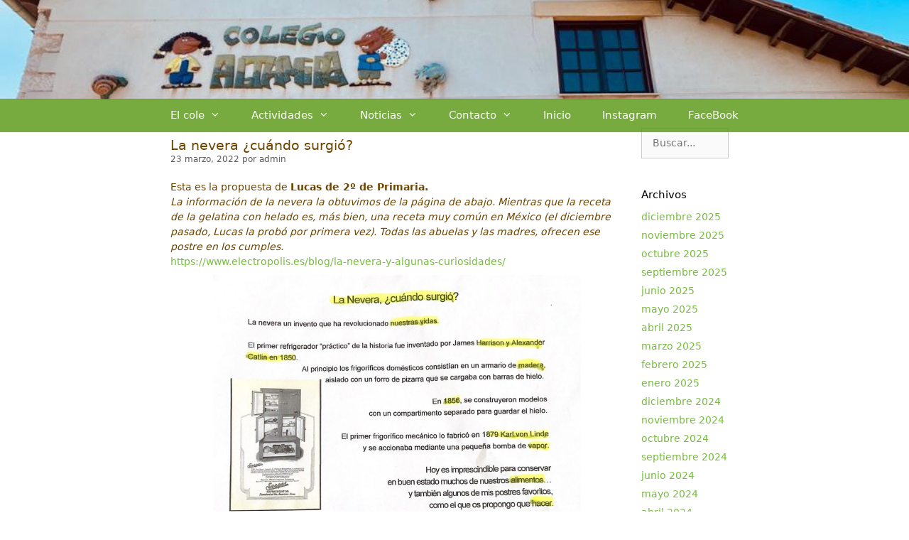

--- FILE ---
content_type: text/html; charset=UTF-8
request_url: https://altamiracole.es/2022/03/23/la-nevera-cuando-surgio/
body_size: 19659
content:
<!DOCTYPE html>
<html lang="es">
<head>
	<meta charset="UTF-8">
	<link rel="profile" href="https://gmpg.org/xfn/11">
	<title>La nevera ¿cuándo surgió? &#8211; Colegio Altamira</title>
<meta name='robots' content='max-image-preview:large' />
<meta name="viewport" content="width=device-width, initial-scale=1"><link rel='dns-prefetch' href='//s.w.org' />
<link rel="alternate" type="application/rss+xml" title="Colegio Altamira &raquo; Feed" href="https://altamiracole.es/feed/" />
<link rel="alternate" type="application/rss+xml" title="Colegio Altamira &raquo; Feed de los comentarios" href="https://altamiracole.es/comments/feed/" />
<script>
window._wpemojiSettings = {"baseUrl":"https:\/\/s.w.org\/images\/core\/emoji\/13.1.0\/72x72\/","ext":".png","svgUrl":"https:\/\/s.w.org\/images\/core\/emoji\/13.1.0\/svg\/","svgExt":".svg","source":{"concatemoji":"https:\/\/altamiracole.es\/wp-includes\/js\/wp-emoji-release.min.js?ver=5.9.12"}};
/*! This file is auto-generated */
!function(e,a,t){var n,r,o,i=a.createElement("canvas"),p=i.getContext&&i.getContext("2d");function s(e,t){var a=String.fromCharCode;p.clearRect(0,0,i.width,i.height),p.fillText(a.apply(this,e),0,0);e=i.toDataURL();return p.clearRect(0,0,i.width,i.height),p.fillText(a.apply(this,t),0,0),e===i.toDataURL()}function c(e){var t=a.createElement("script");t.src=e,t.defer=t.type="text/javascript",a.getElementsByTagName("head")[0].appendChild(t)}for(o=Array("flag","emoji"),t.supports={everything:!0,everythingExceptFlag:!0},r=0;r<o.length;r++)t.supports[o[r]]=function(e){if(!p||!p.fillText)return!1;switch(p.textBaseline="top",p.font="600 32px Arial",e){case"flag":return s([127987,65039,8205,9895,65039],[127987,65039,8203,9895,65039])?!1:!s([55356,56826,55356,56819],[55356,56826,8203,55356,56819])&&!s([55356,57332,56128,56423,56128,56418,56128,56421,56128,56430,56128,56423,56128,56447],[55356,57332,8203,56128,56423,8203,56128,56418,8203,56128,56421,8203,56128,56430,8203,56128,56423,8203,56128,56447]);case"emoji":return!s([10084,65039,8205,55357,56613],[10084,65039,8203,55357,56613])}return!1}(o[r]),t.supports.everything=t.supports.everything&&t.supports[o[r]],"flag"!==o[r]&&(t.supports.everythingExceptFlag=t.supports.everythingExceptFlag&&t.supports[o[r]]);t.supports.everythingExceptFlag=t.supports.everythingExceptFlag&&!t.supports.flag,t.DOMReady=!1,t.readyCallback=function(){t.DOMReady=!0},t.supports.everything||(n=function(){t.readyCallback()},a.addEventListener?(a.addEventListener("DOMContentLoaded",n,!1),e.addEventListener("load",n,!1)):(e.attachEvent("onload",n),a.attachEvent("onreadystatechange",function(){"complete"===a.readyState&&t.readyCallback()})),(n=t.source||{}).concatemoji?c(n.concatemoji):n.wpemoji&&n.twemoji&&(c(n.twemoji),c(n.wpemoji)))}(window,document,window._wpemojiSettings);
</script>
<style>
img.wp-smiley,
img.emoji {
	display: inline !important;
	border: none !important;
	box-shadow: none !important;
	height: 1em !important;
	width: 1em !important;
	margin: 0 0.07em !important;
	vertical-align: -0.1em !important;
	background: none !important;
	padding: 0 !important;
}
</style>
	<link rel='stylesheet' id='wp-block-library-css'  href='https://altamiracole.es/wp-includes/css/dist/block-library/style.min.css?ver=5.9.12' media='all' />
<style id='global-styles-inline-css'>
body{--wp--preset--color--black: #000000;--wp--preset--color--cyan-bluish-gray: #abb8c3;--wp--preset--color--white: #ffffff;--wp--preset--color--pale-pink: #f78da7;--wp--preset--color--vivid-red: #cf2e2e;--wp--preset--color--luminous-vivid-orange: #ff6900;--wp--preset--color--luminous-vivid-amber: #fcb900;--wp--preset--color--light-green-cyan: #7bdcb5;--wp--preset--color--vivid-green-cyan: #00d084;--wp--preset--color--pale-cyan-blue: #8ed1fc;--wp--preset--color--vivid-cyan-blue: #0693e3;--wp--preset--color--vivid-purple: #9b51e0;--wp--preset--color--contrast: var(--contrast);--wp--preset--color--contrast-2: var(--contrast-2);--wp--preset--color--contrast-3: var(--contrast-3);--wp--preset--color--base: var(--base);--wp--preset--color--base-2: var(--base-2);--wp--preset--color--base-3: var(--base-3);--wp--preset--color--accent: var(--accent);--wp--preset--gradient--vivid-cyan-blue-to-vivid-purple: linear-gradient(135deg,rgba(6,147,227,1) 0%,rgb(155,81,224) 100%);--wp--preset--gradient--light-green-cyan-to-vivid-green-cyan: linear-gradient(135deg,rgb(122,220,180) 0%,rgb(0,208,130) 100%);--wp--preset--gradient--luminous-vivid-amber-to-luminous-vivid-orange: linear-gradient(135deg,rgba(252,185,0,1) 0%,rgba(255,105,0,1) 100%);--wp--preset--gradient--luminous-vivid-orange-to-vivid-red: linear-gradient(135deg,rgba(255,105,0,1) 0%,rgb(207,46,46) 100%);--wp--preset--gradient--very-light-gray-to-cyan-bluish-gray: linear-gradient(135deg,rgb(238,238,238) 0%,rgb(169,184,195) 100%);--wp--preset--gradient--cool-to-warm-spectrum: linear-gradient(135deg,rgb(74,234,220) 0%,rgb(151,120,209) 20%,rgb(207,42,186) 40%,rgb(238,44,130) 60%,rgb(251,105,98) 80%,rgb(254,248,76) 100%);--wp--preset--gradient--blush-light-purple: linear-gradient(135deg,rgb(255,206,236) 0%,rgb(152,150,240) 100%);--wp--preset--gradient--blush-bordeaux: linear-gradient(135deg,rgb(254,205,165) 0%,rgb(254,45,45) 50%,rgb(107,0,62) 100%);--wp--preset--gradient--luminous-dusk: linear-gradient(135deg,rgb(255,203,112) 0%,rgb(199,81,192) 50%,rgb(65,88,208) 100%);--wp--preset--gradient--pale-ocean: linear-gradient(135deg,rgb(255,245,203) 0%,rgb(182,227,212) 50%,rgb(51,167,181) 100%);--wp--preset--gradient--electric-grass: linear-gradient(135deg,rgb(202,248,128) 0%,rgb(113,206,126) 100%);--wp--preset--gradient--midnight: linear-gradient(135deg,rgb(2,3,129) 0%,rgb(40,116,252) 100%);--wp--preset--duotone--dark-grayscale: url('#wp-duotone-dark-grayscale');--wp--preset--duotone--grayscale: url('#wp-duotone-grayscale');--wp--preset--duotone--purple-yellow: url('#wp-duotone-purple-yellow');--wp--preset--duotone--blue-red: url('#wp-duotone-blue-red');--wp--preset--duotone--midnight: url('#wp-duotone-midnight');--wp--preset--duotone--magenta-yellow: url('#wp-duotone-magenta-yellow');--wp--preset--duotone--purple-green: url('#wp-duotone-purple-green');--wp--preset--duotone--blue-orange: url('#wp-duotone-blue-orange');--wp--preset--font-size--small: 13px;--wp--preset--font-size--medium: 20px;--wp--preset--font-size--large: 36px;--wp--preset--font-size--x-large: 42px;}.has-black-color{color: var(--wp--preset--color--black) !important;}.has-cyan-bluish-gray-color{color: var(--wp--preset--color--cyan-bluish-gray) !important;}.has-white-color{color: var(--wp--preset--color--white) !important;}.has-pale-pink-color{color: var(--wp--preset--color--pale-pink) !important;}.has-vivid-red-color{color: var(--wp--preset--color--vivid-red) !important;}.has-luminous-vivid-orange-color{color: var(--wp--preset--color--luminous-vivid-orange) !important;}.has-luminous-vivid-amber-color{color: var(--wp--preset--color--luminous-vivid-amber) !important;}.has-light-green-cyan-color{color: var(--wp--preset--color--light-green-cyan) !important;}.has-vivid-green-cyan-color{color: var(--wp--preset--color--vivid-green-cyan) !important;}.has-pale-cyan-blue-color{color: var(--wp--preset--color--pale-cyan-blue) !important;}.has-vivid-cyan-blue-color{color: var(--wp--preset--color--vivid-cyan-blue) !important;}.has-vivid-purple-color{color: var(--wp--preset--color--vivid-purple) !important;}.has-black-background-color{background-color: var(--wp--preset--color--black) !important;}.has-cyan-bluish-gray-background-color{background-color: var(--wp--preset--color--cyan-bluish-gray) !important;}.has-white-background-color{background-color: var(--wp--preset--color--white) !important;}.has-pale-pink-background-color{background-color: var(--wp--preset--color--pale-pink) !important;}.has-vivid-red-background-color{background-color: var(--wp--preset--color--vivid-red) !important;}.has-luminous-vivid-orange-background-color{background-color: var(--wp--preset--color--luminous-vivid-orange) !important;}.has-luminous-vivid-amber-background-color{background-color: var(--wp--preset--color--luminous-vivid-amber) !important;}.has-light-green-cyan-background-color{background-color: var(--wp--preset--color--light-green-cyan) !important;}.has-vivid-green-cyan-background-color{background-color: var(--wp--preset--color--vivid-green-cyan) !important;}.has-pale-cyan-blue-background-color{background-color: var(--wp--preset--color--pale-cyan-blue) !important;}.has-vivid-cyan-blue-background-color{background-color: var(--wp--preset--color--vivid-cyan-blue) !important;}.has-vivid-purple-background-color{background-color: var(--wp--preset--color--vivid-purple) !important;}.has-black-border-color{border-color: var(--wp--preset--color--black) !important;}.has-cyan-bluish-gray-border-color{border-color: var(--wp--preset--color--cyan-bluish-gray) !important;}.has-white-border-color{border-color: var(--wp--preset--color--white) !important;}.has-pale-pink-border-color{border-color: var(--wp--preset--color--pale-pink) !important;}.has-vivid-red-border-color{border-color: var(--wp--preset--color--vivid-red) !important;}.has-luminous-vivid-orange-border-color{border-color: var(--wp--preset--color--luminous-vivid-orange) !important;}.has-luminous-vivid-amber-border-color{border-color: var(--wp--preset--color--luminous-vivid-amber) !important;}.has-light-green-cyan-border-color{border-color: var(--wp--preset--color--light-green-cyan) !important;}.has-vivid-green-cyan-border-color{border-color: var(--wp--preset--color--vivid-green-cyan) !important;}.has-pale-cyan-blue-border-color{border-color: var(--wp--preset--color--pale-cyan-blue) !important;}.has-vivid-cyan-blue-border-color{border-color: var(--wp--preset--color--vivid-cyan-blue) !important;}.has-vivid-purple-border-color{border-color: var(--wp--preset--color--vivid-purple) !important;}.has-vivid-cyan-blue-to-vivid-purple-gradient-background{background: var(--wp--preset--gradient--vivid-cyan-blue-to-vivid-purple) !important;}.has-light-green-cyan-to-vivid-green-cyan-gradient-background{background: var(--wp--preset--gradient--light-green-cyan-to-vivid-green-cyan) !important;}.has-luminous-vivid-amber-to-luminous-vivid-orange-gradient-background{background: var(--wp--preset--gradient--luminous-vivid-amber-to-luminous-vivid-orange) !important;}.has-luminous-vivid-orange-to-vivid-red-gradient-background{background: var(--wp--preset--gradient--luminous-vivid-orange-to-vivid-red) !important;}.has-very-light-gray-to-cyan-bluish-gray-gradient-background{background: var(--wp--preset--gradient--very-light-gray-to-cyan-bluish-gray) !important;}.has-cool-to-warm-spectrum-gradient-background{background: var(--wp--preset--gradient--cool-to-warm-spectrum) !important;}.has-blush-light-purple-gradient-background{background: var(--wp--preset--gradient--blush-light-purple) !important;}.has-blush-bordeaux-gradient-background{background: var(--wp--preset--gradient--blush-bordeaux) !important;}.has-luminous-dusk-gradient-background{background: var(--wp--preset--gradient--luminous-dusk) !important;}.has-pale-ocean-gradient-background{background: var(--wp--preset--gradient--pale-ocean) !important;}.has-electric-grass-gradient-background{background: var(--wp--preset--gradient--electric-grass) !important;}.has-midnight-gradient-background{background: var(--wp--preset--gradient--midnight) !important;}.has-small-font-size{font-size: var(--wp--preset--font-size--small) !important;}.has-medium-font-size{font-size: var(--wp--preset--font-size--medium) !important;}.has-large-font-size{font-size: var(--wp--preset--font-size--large) !important;}.has-x-large-font-size{font-size: var(--wp--preset--font-size--x-large) !important;}
</style>
<link rel='stylesheet' id='generate-style-css'  href='https://altamiracole.es/wp-content/themes/generatepress/assets/css/all.min.css?ver=3.1.3' media='all' />
<style id='generate-style-inline-css'>
body{background-color:#ffffff;color:#6d4500;}a{color:#77bc40;}a:visited{color:#e8c30d;}a:hover, a:focus, a:active{color:#007827;}body .grid-container{max-width:800px;}.wp-block-group__inner-container{max-width:800px;margin-left:auto;margin-right:auto;}:root{--contrast:#222222;--contrast-2:#575760;--contrast-3:#b2b2be;--base:#f0f0f0;--base-2:#f7f8f9;--base-3:#ffffff;--accent:#1e73be;}.has-contrast-color{color:#222222;}.has-contrast-background-color{background-color:#222222;}.has-contrast-2-color{color:#575760;}.has-contrast-2-background-color{background-color:#575760;}.has-contrast-3-color{color:#b2b2be;}.has-contrast-3-background-color{background-color:#b2b2be;}.has-base-color{color:#f0f0f0;}.has-base-background-color{background-color:#f0f0f0;}.has-base-2-color{color:#f7f8f9;}.has-base-2-background-color{background-color:#f7f8f9;}.has-base-3-color{color:#ffffff;}.has-base-3-background-color{background-color:#ffffff;}.has-accent-color{color:#1e73be;}.has-accent-background-color{background-color:#1e73be;}body, button, input, select, textarea{font-family:-apple-system, system-ui, BlinkMacSystemFont, "Segoe UI", Helvetica, Arial, sans-serif, "Apple Color Emoji", "Segoe UI Emoji", "Segoe UI Symbol";font-size:14px;}body{line-height:1.5;}p{margin-bottom:0.6em;}.entry-content > [class*="wp-block-"]:not(:last-child){margin-bottom:0.6em;}.main-navigation .main-nav ul ul li a{font-size:14px;}.widget-title{font-size:15px;margin-bottom:10px;}.sidebar .widget, .footer-widgets .widget{font-size:14px;}h1{font-weight:400;font-size:19px;line-height:0.6em;margin-bottom:10px;}h2{font-weight:300;font-size:30px;}h3{font-size:20px;}h4{font-size:inherit;}h5{font-size:inherit;}.site-info{font-size:11px;}@media (max-width:768px){h1{font-size:20px;}h2{font-size:25px;}}.top-bar{background-color:#77bc40;color:#ffffff;}.top-bar a{color:#ffffff;}.top-bar a:hover{color:#303030;}.site-header{background-color:#ffffff;}.site-header a{color:#3a3a3a;}.site-description{color:#757575;}.main-navigation,.main-navigation ul ul{background-color:rgba(89,153,21,0.82);}.main-navigation .main-nav ul li a, .main-navigation .menu-toggle, .main-navigation .menu-bar-items{color:#ffffff;}.main-navigation .main-nav ul li:not([class*="current-menu-"]):hover > a, .main-navigation .main-nav ul li:not([class*="current-menu-"]):focus > a, .main-navigation .main-nav ul li.sfHover:not([class*="current-menu-"]) > a, .main-navigation .menu-bar-item:hover > a, .main-navigation .menu-bar-item.sfHover > a{color:#ffffff;background-color:#6d9941;}button.menu-toggle:hover,button.menu-toggle:focus,.main-navigation .mobile-bar-items a,.main-navigation .mobile-bar-items a:hover,.main-navigation .mobile-bar-items a:focus{color:#ffffff;}.main-navigation .main-nav ul li[class*="current-menu-"] > a{color:#ffffff;background-color:#6d9941;}.navigation-search input[type="search"],.navigation-search input[type="search"]:active, .navigation-search input[type="search"]:focus, .main-navigation .main-nav ul li.search-item.active > a, .main-navigation .menu-bar-items .search-item.active > a{color:#ffffff;background-color:#6d9941;}.main-navigation ul ul{background-color:rgba(132,186,85,0.93);}.main-navigation .main-nav ul ul li a{color:#ffffff;}.main-navigation .main-nav ul ul li:not([class*="current-menu-"]):hover > a,.main-navigation .main-nav ul ul li:not([class*="current-menu-"]):focus > a, .main-navigation .main-nav ul ul li.sfHover:not([class*="current-menu-"]) > a{color:#ffffff;background-color:#69ba23;}.main-navigation .main-nav ul ul li[class*="current-menu-"] > a{color:#ffffff;background-color:#c3e80d;}.separate-containers .inside-article, .separate-containers .comments-area, .separate-containers .page-header, .one-container .container, .separate-containers .paging-navigation, .inside-page-header{background-color:#ffffff;}.entry-meta{color:#595959;}.entry-meta a{color:#595959;}.entry-meta a:hover{color:#1e73be;}.sidebar .widget{background-color:#ffffff;}.sidebar .widget .widget-title{color:#000000;}.footer-widgets{background-color:#ffffff;}.footer-widgets .widget-title{color:#000000;}.site-info{color:#ffffff;background-color:#599915;}.site-info a{color:#ffffff;}.site-info a:hover{color:#606060;}.footer-bar .widget_nav_menu .current-menu-item a{color:#606060;}input[type="text"],input[type="email"],input[type="url"],input[type="password"],input[type="search"],input[type="tel"],input[type="number"],textarea,select{color:#666666;background-color:#fafafa;border-color:#cccccc;}input[type="text"]:focus,input[type="email"]:focus,input[type="url"]:focus,input[type="password"]:focus,input[type="search"]:focus,input[type="tel"]:focus,input[type="number"]:focus,textarea:focus,select:focus{color:#666666;background-color:#ffffff;border-color:#bfbfbf;}button,html input[type="button"],input[type="reset"],input[type="submit"],a.button,a.wp-block-button__link:not(.has-background){color:#ffffff;background-color:#666666;}button:hover,html input[type="button"]:hover,input[type="reset"]:hover,input[type="submit"]:hover,a.button:hover,button:focus,html input[type="button"]:focus,input[type="reset"]:focus,input[type="submit"]:focus,a.button:focus,a.wp-block-button__link:not(.has-background):active,a.wp-block-button__link:not(.has-background):focus,a.wp-block-button__link:not(.has-background):hover{color:#ffffff;background-color:#3f3f3f;}a.generate-back-to-top{background-color:rgba( 0,0,0,0.4 );color:#ffffff;}a.generate-back-to-top:hover,a.generate-back-to-top:focus{background-color:rgba( 0,0,0,0.6 );color:#ffffff;}@media (max-width: 768px){.main-navigation .menu-bar-item:hover > a, .main-navigation .menu-bar-item.sfHover > a{background:none;color:#ffffff;}}.inside-top-bar{padding:0px 10px 0px 10px;}.inside-header{padding:51px 0px 88px 0px;}.separate-containers .inside-article, .separate-containers .comments-area, .separate-containers .page-header, .separate-containers .paging-navigation, .one-container .site-content, .inside-page-header{padding:59px 5px 20px 5px;}.site-main .wp-block-group__inner-container{padding:59px 5px 20px 5px;}.entry-content .alignwide, body:not(.no-sidebar) .entry-content .alignfull{margin-left:-5px;width:calc(100% + 10px);max-width:calc(100% + 10px);}.container.grid-container{max-width:810px;}.one-container.right-sidebar .site-main,.one-container.both-right .site-main{margin-right:5px;}.one-container.left-sidebar .site-main,.one-container.both-left .site-main{margin-left:5px;}.one-container.both-sidebars .site-main{margin:0px 5px 0px 5px;}.separate-containers .widget, .separate-containers .site-main > *, .separate-containers .page-header, .widget-area .main-navigation{margin-bottom:0px;}.separate-containers .site-main{margin:0px;}.both-right.separate-containers .inside-left-sidebar{margin-right:0px;}.both-right.separate-containers .inside-right-sidebar{margin-left:0px;}.both-left.separate-containers .inside-left-sidebar{margin-right:0px;}.both-left.separate-containers .inside-right-sidebar{margin-left:0px;}.separate-containers .page-header-image, .separate-containers .page-header-contained, .separate-containers .page-header-image-single, .separate-containers .page-header-content-single{margin-top:0px;}.separate-containers .inside-right-sidebar, .separate-containers .inside-left-sidebar{margin-top:0px;margin-bottom:0px;}.main-navigation .main-nav ul li a,.menu-toggle,.main-navigation .mobile-bar-items a{padding-left:22px;padding-right:22px;line-height:47px;}.main-navigation .main-nav ul ul li a{padding:5px 22px 5px 22px;}.main-navigation ul ul{width:175px;}.navigation-search input[type="search"]{height:47px;}.rtl .menu-item-has-children .dropdown-menu-toggle{padding-left:22px;}.menu-item-has-children .dropdown-menu-toggle{padding-right:22px;}.menu-item-has-children ul .dropdown-menu-toggle{padding-top:5px;padding-bottom:5px;margin-top:-5px;}.rtl .main-navigation .main-nav ul li.menu-item-has-children > a{padding-right:22px;}.widget-area .widget{padding:40px 19px 0px 20px;}.site-info{padding:15px 20px 15px 20px;}@media (max-width:768px){.separate-containers .inside-article, .separate-containers .comments-area, .separate-containers .page-header, .separate-containers .paging-navigation, .one-container .site-content, .inside-page-header{padding:59px 20px 1px 20px;}.site-main .wp-block-group__inner-container{padding:59px 20px 1px 20px;}.inside-header{padding-top:42px;padding-bottom:1px;}.footer-widgets{padding-top:0px;padding-right:0px;padding-bottom:0px;padding-left:0px;}.site-info{padding-right:10px;padding-left:10px;}.entry-content .alignwide, body:not(.no-sidebar) .entry-content .alignfull{margin-left:-20px;width:calc(100% + 40px);max-width:calc(100% + 40px);}}/* End cached CSS */@media (max-width: 768px){.main-navigation .menu-toggle,.main-navigation .mobile-bar-items,.sidebar-nav-mobile:not(#sticky-placeholder){display:block;}.main-navigation ul,.gen-sidebar-nav{display:none;}[class*="nav-float-"] .site-header .inside-header > *{float:none;clear:both;}}
.site-header{background-repeat:no-repeat;}
.dynamic-author-image-rounded{border-radius:100%;}.dynamic-featured-image, .dynamic-author-image{vertical-align:middle;}.one-container.blog .dynamic-content-template:not(:last-child), .one-container.archive .dynamic-content-template:not(:last-child){padding-bottom:0px;}.dynamic-entry-excerpt > p:last-child{margin-bottom:0px;}
.main-navigation .main-nav ul li a,.menu-toggle,.main-navigation .mobile-bar-items a{transition: line-height 300ms ease}.main-navigation.toggled .main-nav > ul{background-color: rgba(89,153,21,0.82)}
.page-hero{text-align:center;box-sizing:border-box;}.inside-page-hero > *:last-child{margin-bottom:0px;}.page-hero time.updated{display:none;}.header-wrap{position:absolute;left:0px;right:0px;z-index:10;}.header-wrap .site-header{background:transparent;}
@media (max-width: 768px){.main-navigation .menu-toggle,.main-navigation .mobile-bar-items a,.main-navigation .menu-bar-item > a{padding-left:0px;padding-right:0px;}.main-navigation .main-nav ul li a,.main-navigation .menu-toggle,.main-navigation .mobile-bar-items a,.main-navigation .menu-bar-item > a{line-height:37px;}.main-navigation .site-logo.navigation-logo img, .mobile-header-navigation .site-logo.mobile-header-logo img, .navigation-search input[type="search"]{height:37px;}}.post-image:not(:first-child), .page-content:not(:first-child), .entry-content:not(:first-child), .entry-summary:not(:first-child), footer.entry-meta{margin-top:1.4em;}.post-image-above-header .inside-article div.featured-image, .post-image-above-header .inside-article div.post-image{margin-bottom:1.4em;}
</style>
<link rel='stylesheet' id='generate-font-icons-css'  href='https://altamiracole.es/wp-content/themes/generatepress/assets/css/components/font-icons.min.css?ver=3.1.3' media='all' />
<link rel='stylesheet' id='generate-sticky-css'  href='https://altamiracole.es/wp-content/plugins/gp-premium/menu-plus/functions/css/sticky.min.css?ver=2.1.2' media='all' />
<link rel="stylesheet" type="text/css" href="https://altamiracole.es/wp-content/plugins/smart-slider-3/Public/SmartSlider3/Application/Frontend/Assets/dist/smartslider.min.css?ver=6f970dc2" media="all">
<style data-related="n2-ss-2">div#n2-ss-2 .n2-ss-slider-1{display:grid;position:relative;}div#n2-ss-2 .n2-ss-slider-2{display:grid;position:relative;overflow:hidden;padding:0px 0px 0px 0px;border:0px solid RGBA(62,62,62,1);border-radius:0px;background-clip:padding-box;background-repeat:repeat;background-position:50% 50%;background-size:cover;background-attachment:scroll;z-index:1;}div#n2-ss-2:not(.n2-ss-loaded) .n2-ss-slider-2{background-image:none !important;}div#n2-ss-2 .n2-ss-slider-3{display:grid;grid-template-areas:'cover';position:relative;overflow:hidden;z-index:10;}div#n2-ss-2 .n2-ss-slider-3 > *{grid-area:cover;}div#n2-ss-2 .n2-ss-slide-backgrounds,div#n2-ss-2 .n2-ss-slider-3 > .n2-ss-divider{position:relative;}div#n2-ss-2 .n2-ss-slide-backgrounds{z-index:10;}div#n2-ss-2 .n2-ss-slide-backgrounds > *{overflow:hidden;}div#n2-ss-2 .n2-ss-slide-background{transform:translateX(-100000px);}div#n2-ss-2 .n2-ss-slider-4{place-self:center;position:relative;width:100%;height:100%;z-index:20;display:grid;grid-template-areas:'slide';}div#n2-ss-2 .n2-ss-slider-4 > *{grid-area:slide;}div#n2-ss-2.n2-ss-full-page--constrain-ratio .n2-ss-slider-4{height:auto;}div#n2-ss-2 .n2-ss-slide{display:grid;place-items:center;grid-auto-columns:100%;position:relative;z-index:20;-webkit-backface-visibility:hidden;transform:translateX(-100000px);}div#n2-ss-2 .n2-ss-slide{perspective:1500px;}div#n2-ss-2 .n2-ss-slide-active{z-index:21;}.n2-ss-background-animation{position:absolute;top:0;left:0;width:100%;height:100%;z-index:3;}div#n2-ss-2 .n2-ss-slide-limiter{max-width:980px;}@media (min-width: 1200px){div#n2-ss-2 [data-hide-desktopportrait="1"]{display: none !important;}}@media (orientation: landscape) and (max-width: 1199px) and (min-width: 901px),(orientation: portrait) and (max-width: 1199px) and (min-width: 701px){div#n2-ss-2 [data-hide-tabletportrait="1"]{display: none !important;}}@media (orientation: landscape) and (max-width: 900px),(orientation: portrait) and (max-width: 700px){div#n2-ss-2 [data-hide-mobileportrait="1"]{display: none !important;}}</style>
<script src='https://altamiracole.es/wp-includes/js/jquery/jquery.min.js?ver=3.6.0' id='jquery-core-js'></script>
<script src='https://altamiracole.es/wp-includes/js/jquery/jquery-migrate.min.js?ver=3.3.2' id='jquery-migrate-js'></script>
<link rel="https://api.w.org/" href="https://altamiracole.es/wp-json/" /><link rel="alternate" type="application/json" href="https://altamiracole.es/wp-json/wp/v2/posts/32369" /><link rel="EditURI" type="application/rsd+xml" title="RSD" href="https://altamiracole.es/xmlrpc.php?rsd" />
<link rel="wlwmanifest" type="application/wlwmanifest+xml" href="https://altamiracole.es/wp-includes/wlwmanifest.xml" /> 
<meta name="generator" content="WordPress 5.9.12" />
<link rel="canonical" href="https://altamiracole.es/2022/03/23/la-nevera-cuando-surgio/" />
<link rel='shortlink' href='https://altamiracole.es/?p=32369' />
<link rel="alternate" type="application/json+oembed" href="https://altamiracole.es/wp-json/oembed/1.0/embed?url=https%3A%2F%2Faltamiracole.es%2F2022%2F03%2F23%2Fla-nevera-cuando-surgio%2F" />
<link rel="alternate" type="text/xml+oembed" href="https://altamiracole.es/wp-json/oembed/1.0/embed?url=https%3A%2F%2Faltamiracole.es%2F2022%2F03%2F23%2Fla-nevera-cuando-surgio%2F&#038;format=xml" />
<link rel="icon" href="https://altamiracole.es/wp-content/uploads/2022/06/cropped-LOGO-ninos-cole-32x32.jpg" sizes="32x32" />
<link rel="icon" href="https://altamiracole.es/wp-content/uploads/2022/06/cropped-LOGO-ninos-cole-192x192.jpg" sizes="192x192" />
<link rel="apple-touch-icon" href="https://altamiracole.es/wp-content/uploads/2022/06/cropped-LOGO-ninos-cole-180x180.jpg" />
<meta name="msapplication-TileImage" content="https://altamiracole.es/wp-content/uploads/2022/06/cropped-LOGO-ninos-cole-270x270.jpg" />
<script>(function(){this._N2=this._N2||{_r:[],_d:[],r:function(){this._r.push(arguments)},d:function(){this._d.push(arguments)}}}).call(window);</script><script src="https://altamiracole.es/wp-content/plugins/smart-slider-3/Public/SmartSlider3/Application/Frontend/Assets/dist/n2.min.js?ver=6f970dc2" defer async></script>
<script src="https://altamiracole.es/wp-content/plugins/smart-slider-3/Public/SmartSlider3/Application/Frontend/Assets/dist/smartslider-frontend.min.js?ver=6f970dc2" defer async></script>
<script src="https://altamiracole.es/wp-content/plugins/smart-slider-3/Public/SmartSlider3/Slider/SliderType/Simple/Assets/dist/ss-simple.min.js?ver=6f970dc2" defer async></script>
<script>_N2.r('documentReady',function(){_N2.r(["documentReady","smartslider-frontend","ss-simple"],function(){new _N2.SmartSliderSimple('n2-ss-2',{"admin":false,"background.video.mobile":1,"loadingTime":2000,"alias":{"id":0,"smoothScroll":0,"slideSwitch":0,"scroll":1},"align":"normal","isDelayed":0,"responsive":{"mediaQueries":{"all":false,"desktopportrait":["(min-width: 1200px)"],"tabletportrait":["(orientation: landscape) and (max-width: 1199px) and (min-width: 901px)","(orientation: portrait) and (max-width: 1199px) and (min-width: 701px)"],"mobileportrait":["(orientation: landscape) and (max-width: 900px)","(orientation: portrait) and (max-width: 700px)"]},"base":{"slideOuterWidth":1400,"slideOuterHeight":200,"sliderWidth":1400,"sliderHeight":200,"slideWidth":1400,"slideHeight":200},"hideOn":{"desktopLandscape":false,"desktopPortrait":false,"tabletLandscape":false,"tabletPortrait":false,"mobileLandscape":false,"mobilePortrait":false},"onResizeEnabled":true,"type":"fullwidth","sliderHeightBasedOn":"real","focusUser":1,"focusEdge":"auto","breakpoints":[{"device":"tabletPortrait","type":"max-screen-width","portraitWidth":1199,"landscapeWidth":1199},{"device":"mobilePortrait","type":"max-screen-width","portraitWidth":700,"landscapeWidth":900}],"enabledDevices":{"desktopLandscape":0,"desktopPortrait":1,"tabletLandscape":0,"tabletPortrait":1,"mobileLandscape":0,"mobilePortrait":1},"sizes":{"desktopPortrait":{"width":1400,"height":200,"max":3000,"min":1200},"tabletPortrait":{"width":701,"height":100,"customHeight":false,"max":1199,"min":701},"mobilePortrait":{"width":320,"height":45,"customHeight":false,"max":900,"min":320}},"overflowHiddenPage":0,"focus":{"offsetTop":"#wpadminbar","offsetBottom":""}},"controls":{"mousewheel":0,"touch":"0","keyboard":0,"blockCarouselInteraction":1},"playWhenVisible":1,"playWhenVisibleAt":0.25,"lazyLoad":0,"lazyLoadNeighbor":0,"blockrightclick":0,"maintainSession":0,"autoplay":{"enabled":1,"start":1,"duration":900,"autoplayLoop":1,"allowReStart":0,"pause":{"click":0,"mouse":"0","mediaStarted":0},"resume":{"click":0,"mouse":"0","mediaEnded":1,"slidechanged":0},"interval":1,"intervalModifier":"loop","intervalSlide":"current"},"perspective":1500,"layerMode":{"playOnce":0,"playFirstLayer":1,"mode":"skippable","inAnimation":"mainInEnd"},"bgAnimations":0,"mainanimation":{"type":"fade","duration":800,"delay":0,"ease":"easeOutQuad","shiftedBackgroundAnimation":0},"carousel":1,"initCallbacks":function(){}})})});</script></head>

<body class="post-template-default single single-post postid-32369 single-format-standard wp-embed-responsive post-image-above-header post-image-aligned-center sticky-menu-fade sticky-enabled desktop-sticky-menu right-sidebar nav-below-header separate-containers fluid-header active-footer-widgets-0 nav-aligned-center header-aligned-center dropdown-hover" itemtype="https://schema.org/Blog" itemscope>
	<svg xmlns="http://www.w3.org/2000/svg" viewBox="0 0 0 0" width="0" height="0" focusable="false" role="none" style="visibility: hidden; position: absolute; left: -9999px; overflow: hidden;" ><defs><filter id="wp-duotone-dark-grayscale"><feColorMatrix color-interpolation-filters="sRGB" type="matrix" values=" .299 .587 .114 0 0 .299 .587 .114 0 0 .299 .587 .114 0 0 .299 .587 .114 0 0 " /><feComponentTransfer color-interpolation-filters="sRGB" ><feFuncR type="table" tableValues="0 0.49803921568627" /><feFuncG type="table" tableValues="0 0.49803921568627" /><feFuncB type="table" tableValues="0 0.49803921568627" /><feFuncA type="table" tableValues="1 1" /></feComponentTransfer><feComposite in2="SourceGraphic" operator="in" /></filter></defs></svg><svg xmlns="http://www.w3.org/2000/svg" viewBox="0 0 0 0" width="0" height="0" focusable="false" role="none" style="visibility: hidden; position: absolute; left: -9999px; overflow: hidden;" ><defs><filter id="wp-duotone-grayscale"><feColorMatrix color-interpolation-filters="sRGB" type="matrix" values=" .299 .587 .114 0 0 .299 .587 .114 0 0 .299 .587 .114 0 0 .299 .587 .114 0 0 " /><feComponentTransfer color-interpolation-filters="sRGB" ><feFuncR type="table" tableValues="0 1" /><feFuncG type="table" tableValues="0 1" /><feFuncB type="table" tableValues="0 1" /><feFuncA type="table" tableValues="1 1" /></feComponentTransfer><feComposite in2="SourceGraphic" operator="in" /></filter></defs></svg><svg xmlns="http://www.w3.org/2000/svg" viewBox="0 0 0 0" width="0" height="0" focusable="false" role="none" style="visibility: hidden; position: absolute; left: -9999px; overflow: hidden;" ><defs><filter id="wp-duotone-purple-yellow"><feColorMatrix color-interpolation-filters="sRGB" type="matrix" values=" .299 .587 .114 0 0 .299 .587 .114 0 0 .299 .587 .114 0 0 .299 .587 .114 0 0 " /><feComponentTransfer color-interpolation-filters="sRGB" ><feFuncR type="table" tableValues="0.54901960784314 0.98823529411765" /><feFuncG type="table" tableValues="0 1" /><feFuncB type="table" tableValues="0.71764705882353 0.25490196078431" /><feFuncA type="table" tableValues="1 1" /></feComponentTransfer><feComposite in2="SourceGraphic" operator="in" /></filter></defs></svg><svg xmlns="http://www.w3.org/2000/svg" viewBox="0 0 0 0" width="0" height="0" focusable="false" role="none" style="visibility: hidden; position: absolute; left: -9999px; overflow: hidden;" ><defs><filter id="wp-duotone-blue-red"><feColorMatrix color-interpolation-filters="sRGB" type="matrix" values=" .299 .587 .114 0 0 .299 .587 .114 0 0 .299 .587 .114 0 0 .299 .587 .114 0 0 " /><feComponentTransfer color-interpolation-filters="sRGB" ><feFuncR type="table" tableValues="0 1" /><feFuncG type="table" tableValues="0 0.27843137254902" /><feFuncB type="table" tableValues="0.5921568627451 0.27843137254902" /><feFuncA type="table" tableValues="1 1" /></feComponentTransfer><feComposite in2="SourceGraphic" operator="in" /></filter></defs></svg><svg xmlns="http://www.w3.org/2000/svg" viewBox="0 0 0 0" width="0" height="0" focusable="false" role="none" style="visibility: hidden; position: absolute; left: -9999px; overflow: hidden;" ><defs><filter id="wp-duotone-midnight"><feColorMatrix color-interpolation-filters="sRGB" type="matrix" values=" .299 .587 .114 0 0 .299 .587 .114 0 0 .299 .587 .114 0 0 .299 .587 .114 0 0 " /><feComponentTransfer color-interpolation-filters="sRGB" ><feFuncR type="table" tableValues="0 0" /><feFuncG type="table" tableValues="0 0.64705882352941" /><feFuncB type="table" tableValues="0 1" /><feFuncA type="table" tableValues="1 1" /></feComponentTransfer><feComposite in2="SourceGraphic" operator="in" /></filter></defs></svg><svg xmlns="http://www.w3.org/2000/svg" viewBox="0 0 0 0" width="0" height="0" focusable="false" role="none" style="visibility: hidden; position: absolute; left: -9999px; overflow: hidden;" ><defs><filter id="wp-duotone-magenta-yellow"><feColorMatrix color-interpolation-filters="sRGB" type="matrix" values=" .299 .587 .114 0 0 .299 .587 .114 0 0 .299 .587 .114 0 0 .299 .587 .114 0 0 " /><feComponentTransfer color-interpolation-filters="sRGB" ><feFuncR type="table" tableValues="0.78039215686275 1" /><feFuncG type="table" tableValues="0 0.94901960784314" /><feFuncB type="table" tableValues="0.35294117647059 0.47058823529412" /><feFuncA type="table" tableValues="1 1" /></feComponentTransfer><feComposite in2="SourceGraphic" operator="in" /></filter></defs></svg><svg xmlns="http://www.w3.org/2000/svg" viewBox="0 0 0 0" width="0" height="0" focusable="false" role="none" style="visibility: hidden; position: absolute; left: -9999px; overflow: hidden;" ><defs><filter id="wp-duotone-purple-green"><feColorMatrix color-interpolation-filters="sRGB" type="matrix" values=" .299 .587 .114 0 0 .299 .587 .114 0 0 .299 .587 .114 0 0 .299 .587 .114 0 0 " /><feComponentTransfer color-interpolation-filters="sRGB" ><feFuncR type="table" tableValues="0.65098039215686 0.40392156862745" /><feFuncG type="table" tableValues="0 1" /><feFuncB type="table" tableValues="0.44705882352941 0.4" /><feFuncA type="table" tableValues="1 1" /></feComponentTransfer><feComposite in2="SourceGraphic" operator="in" /></filter></defs></svg><svg xmlns="http://www.w3.org/2000/svg" viewBox="0 0 0 0" width="0" height="0" focusable="false" role="none" style="visibility: hidden; position: absolute; left: -9999px; overflow: hidden;" ><defs><filter id="wp-duotone-blue-orange"><feColorMatrix color-interpolation-filters="sRGB" type="matrix" values=" .299 .587 .114 0 0 .299 .587 .114 0 0 .299 .587 .114 0 0 .299 .587 .114 0 0 " /><feComponentTransfer color-interpolation-filters="sRGB" ><feFuncR type="table" tableValues="0.098039215686275 1" /><feFuncG type="table" tableValues="0 0.66274509803922" /><feFuncB type="table" tableValues="0.84705882352941 0.41960784313725" /><feFuncA type="table" tableValues="1 1" /></feComponentTransfer><feComposite in2="SourceGraphic" operator="in" /></filter></defs></svg><div class="header-wrap"><a class="screen-reader-text skip-link" href="#content" title="Saltar al contenido">Saltar al contenido</a>		<header class="site-header grid-container grid-parent" id="masthead" aria-label="Sitio"  itemtype="https://schema.org/WPHeader" itemscope>
			<div class="inside-header">
							</div>
		</header>
				<nav class="main-navigation sub-menu-right" id="site-navigation" aria-label="Principal"  itemtype="https://schema.org/SiteNavigationElement" itemscope>
			<div class="inside-navigation">
								<button class="menu-toggle" aria-controls="primary-menu" aria-expanded="false">
					<span class="mobile-menu">Menú</span>				</button>
				<div id="primary-menu" class="main-nav"><ul id="menu-menu-arriba" class=" menu sf-menu"><li id="menu-item-28372" class="menu-item menu-item-type-custom menu-item-object-custom menu-item-has-children menu-item-28372"><a>El cole<span role="presentation" class="dropdown-menu-toggle"></span></a>
<ul class="sub-menu">
	<li id="menu-item-32980" class="menu-item menu-item-type-post_type menu-item-object-page menu-item-32980"><a href="https://altamiracole.es/proyecto-educativo/">Proyecto educativo</a></li>
	<li id="menu-item-32981" class="menu-item menu-item-type-post_type menu-item-object-page menu-item-32981"><a href="https://altamiracole.es/instalaciones/">Instalaciones</a></li>
	<li id="menu-item-32982" class="menu-item menu-item-type-post_type menu-item-object-page menu-item-32982"><a href="https://altamiracole.es/horarios/">Horarios</a></li>
	<li id="menu-item-32983" class="menu-item menu-item-type-post_type menu-item-object-page menu-item-32983"><a href="https://altamiracole.es/acerca-de/">Calendario Escolar</a></li>
	<li id="menu-item-32984" class="menu-item menu-item-type-post_type menu-item-object-page menu-item-32984"><a href="https://altamiracole.es/comedor/">Servicios</a></li>
	<li id="menu-item-32985" class="menu-item menu-item-type-post_type menu-item-object-page menu-item-32985"><a href="https://altamiracole.es/a-f-a/">A.F.A</a></li>
	<li id="menu-item-36669" class="menu-item menu-item-type-post_type menu-item-object-page menu-item-36669"><a href="https://altamiracole.es/programaciones-eso/">Programaciones ESO</a></li>
</ul>
</li>
<li id="menu-item-28373" class="menu-item menu-item-type-custom menu-item-object-custom menu-item-has-children menu-item-28373"><a>Actividades<span role="presentation" class="dropdown-menu-toggle"></span></a>
<ul class="sub-menu">
	<li id="menu-item-32978" class="menu-item menu-item-type-post_type menu-item-object-page menu-item-32978"><a href="https://altamiracole.es/revista/">Revista</a></li>
	<li id="menu-item-32979" class="menu-item menu-item-type-post_type menu-item-object-page menu-item-32979"><a href="https://altamiracole.es/actividades/taller-de-cocina/">Taller de Cocina</a></li>
	<li id="menu-item-32986" class="menu-item menu-item-type-post_type menu-item-object-page menu-item-32986"><a href="https://altamiracole.es/albergues/">Albergues</a></li>
	<li id="menu-item-32987" class="menu-item menu-item-type-post_type menu-item-object-page menu-item-32987"><a href="https://altamiracole.es/actividades/camino-de-la-lengua/">Camino de la Lengua</a></li>
	<li id="menu-item-32988" class="menu-item menu-item-type-post_type menu-item-object-page menu-item-32988"><a href="https://altamiracole.es/actividades/cuentame-tu-mundo/">Cuéntame tu Mundo</a></li>
	<li id="menu-item-32989" class="menu-item menu-item-type-post_type menu-item-object-page menu-item-32989"><a href="https://altamiracole.es/unesco/">UNESCO</a></li>
</ul>
</li>
<li id="menu-item-28374" class="menu-item menu-item-type-custom menu-item-object-custom menu-item-has-children menu-item-28374"><a>Noticias<span role="presentation" class="dropdown-menu-toggle"></span></a>
<ul class="sub-menu">
	<li id="menu-item-9" class="menu-item menu-item-type-taxonomy menu-item-object-category menu-item-9"><a href="https://altamiracole.es/category/general/">General</a></li>
	<li id="menu-item-11" class="menu-item menu-item-type-taxonomy menu-item-object-category menu-item-11"><a href="https://altamiracole.es/category/infantil/">Infantil</a></li>
	<li id="menu-item-12" class="menu-item menu-item-type-taxonomy menu-item-object-category current-post-ancestor current-menu-parent current-post-parent menu-item-12"><a href="https://altamiracole.es/category/primaria/">Primaria</a></li>
	<li id="menu-item-13" class="menu-item menu-item-type-taxonomy menu-item-object-category menu-item-13"><a href="https://altamiracole.es/category/secundaria/">Secundaria</a></li>
	<li id="menu-item-10" class="menu-item menu-item-type-taxonomy menu-item-object-category menu-item-10"><a href="https://altamiracole.es/category/bicicletea/">Bicicletea</a></li>
	<li id="menu-item-14" class="menu-item menu-item-type-taxonomy menu-item-object-category current-post-ancestor current-menu-parent current-post-parent menu-item-14"><a href="https://altamiracole.es/category/taller-de-cocina/">Taller de Cocina</a></li>
	<li id="menu-item-15" class="menu-item menu-item-type-taxonomy menu-item-object-category menu-item-15"><a href="https://altamiracole.es/category/biblioteca/">Tu Biblioteca</a></li>
</ul>
</li>
<li id="menu-item-28375" class="menu-item menu-item-type-custom menu-item-object-custom menu-item-has-children menu-item-28375"><a>Contacto<span role="presentation" class="dropdown-menu-toggle"></span></a>
<ul class="sub-menu">
	<li id="menu-item-32977" class="menu-item menu-item-type-post_type menu-item-object-page menu-item-32977"><a href="https://altamiracole.es/ubicacion-2/">Ubicación</a></li>
	<li id="menu-item-32990" class="menu-item menu-item-type-post_type menu-item-object-page menu-item-32990"><a href="https://altamiracole.es/secretaria/">Secretaría</a></li>
</ul>
</li>
<li id="menu-item-28377" class="menu-item menu-item-type-custom menu-item-object-custom menu-item-28377"><a href="http://altamiracole.es/inicio">Inicio</a></li>
<li id="menu-item-28376" class="menu-item menu-item-type-custom menu-item-object-custom menu-item-28376"><a href="https://www.instagram.com/altamiracole/">Instagram</a></li>
<li id="menu-item-28378" class="menu-item menu-item-type-custom menu-item-object-custom menu-item-28378"><a href="https://www.facebook.com/Altamiracole">FaceBook</a></li>
</ul></div>			</div>
		</nav>
		</div><!-- .header-wrap --><div class="page-hero grid-container grid-parent">
					<div class="inside-page-hero grid-container grid-parent">
						<h1>
<div class="n2_clear"><ss3-force-full-width data-overflow-x="body" data-horizontal-selector="body"><div class="n2-section-smartslider fitvidsignore  n2_clear" data-ssid="2"><div id="n2-ss-2-align" class="n2-ss-align"><div class="n2-padding"><div id="n2-ss-2" data-creator="Smart Slider 3" data-responsive="fullwidth" class="n2-ss-slider n2-ow n2-has-hover n2notransition  ">
        <div class="n2-ss-slider-1 n2_ss__touch_element n2-ow">
            <div class="n2-ss-slider-2 n2-ow">
                                                <div class="n2-ss-slider-3 n2-ow">

                    <div class="n2-ss-slide-backgrounds n2-ow-all"><div class="n2-ss-slide-background" data-public-id="1" data-mode="fill"><div class="n2-ss-slide-background-image" data-blur="0" data-opacity="100" data-x="50" data-y="50" data-alt="" data-title=""><picture class="skip-lazy" data-skip-lazy="1"><img src="//altamiracole.es/wp-content/uploads/2022/04/00.jpg" alt="" title="" loading="lazy" class="skip-lazy" data-skip-lazy="1"></picture></div><div data-color="RGBA(255,255,255,0)" style="background-color: RGBA(255,255,255,0);" class="n2-ss-slide-background-color"></div></div><div class="n2-ss-slide-background" data-public-id="2" data-mode="fill"><div class="n2-ss-slide-background-image" data-blur="0" data-opacity="100" data-x="50" data-y="50" data-alt="" data-title=""><picture class="skip-lazy" data-skip-lazy="1"><img src="//altamiracole.es/wp-content/uploads/2022/04/1-11.jpg" alt="" title="" loading="lazy" class="skip-lazy" data-skip-lazy="1"></picture></div><div data-color="RGBA(255,255,255,0)" style="background-color: RGBA(255,255,255,0);" class="n2-ss-slide-background-color"></div></div><div class="n2-ss-slide-background" data-public-id="3" data-mode="fill"><div class="n2-ss-slide-background-image" data-blur="0" data-opacity="100" data-x="50" data-y="50" data-alt="" data-title=""><picture class="skip-lazy" data-skip-lazy="1"><img src="//altamiracole.es/wp-content/uploads/2022/04/1-12.jpg" alt="" title="" loading="lazy" class="skip-lazy" data-skip-lazy="1"></picture></div><div data-color="RGBA(255,255,255,0)" style="background-color: RGBA(255,255,255,0);" class="n2-ss-slide-background-color"></div></div><div class="n2-ss-slide-background" data-public-id="4" data-mode="fill"><div class="n2-ss-slide-background-image" data-blur="0" data-opacity="100" data-x="50" data-y="50" data-alt="" data-title=""><picture class="skip-lazy" data-skip-lazy="1"><img src="//altamiracole.es/wp-content/uploads/2022/04/1-13.jpg" alt="" title="" loading="lazy" class="skip-lazy" data-skip-lazy="1"></picture></div><div data-color="RGBA(255,255,255,0)" style="background-color: RGBA(255,255,255,0);" class="n2-ss-slide-background-color"></div></div><div class="n2-ss-slide-background" data-public-id="5" data-mode="fill"><div class="n2-ss-slide-background-image" data-blur="0" data-opacity="100" data-x="50" data-y="50" data-alt="" data-title=""><picture class="skip-lazy" data-skip-lazy="1"><img src="//altamiracole.es/wp-content/uploads/2022/04/1-14.jpg" alt="" title="" loading="lazy" class="skip-lazy" data-skip-lazy="1"></picture></div><div data-color="RGBA(255,255,255,0)" style="background-color: RGBA(255,255,255,0);" class="n2-ss-slide-background-color"></div></div><div class="n2-ss-slide-background" data-public-id="6" data-mode="fill"><div class="n2-ss-slide-background-image" data-blur="0" data-opacity="100" data-x="50" data-y="50" data-alt="" data-title=""><picture class="skip-lazy" data-skip-lazy="1"><img src="//altamiracole.es/wp-content/uploads/2022/04/1-15.jpg" alt="" title="" loading="lazy" class="skip-lazy" data-skip-lazy="1"></picture></div><div data-color="RGBA(255,255,255,0)" style="background-color: RGBA(255,255,255,0);" class="n2-ss-slide-background-color"></div></div><div class="n2-ss-slide-background" data-public-id="7" data-mode="fill"><div class="n2-ss-slide-background-image" data-blur="0" data-opacity="100" data-x="50" data-y="50" data-alt="" data-title=""><picture class="skip-lazy" data-skip-lazy="1"><img src="//altamiracole.es/wp-content/uploads/2022/04/1-16.jpg" alt="" title="" loading="lazy" class="skip-lazy" data-skip-lazy="1"></picture></div><div data-color="RGBA(255,255,255,0)" style="background-color: RGBA(255,255,255,0);" class="n2-ss-slide-background-color"></div></div><div class="n2-ss-slide-background" data-public-id="8" data-mode="fill"><div class="n2-ss-slide-background-image" data-blur="0" data-opacity="100" data-x="50" data-y="50" data-alt="" data-title=""><picture class="skip-lazy" data-skip-lazy="1"><img src="//altamiracole.es/wp-content/uploads/2022/04/1-17.jpg" alt="" title="" loading="lazy" class="skip-lazy" data-skip-lazy="1"></picture></div><div data-color="RGBA(255,255,255,0)" style="background-color: RGBA(255,255,255,0);" class="n2-ss-slide-background-color"></div></div><div class="n2-ss-slide-background" data-public-id="9" data-mode="fill"><div class="n2-ss-slide-background-image" data-blur="0" data-opacity="100" data-x="50" data-y="50" data-alt="" data-title=""><picture class="skip-lazy" data-skip-lazy="1"><img src="//altamiracole.es/wp-content/uploads/2022/04/1-18.jpg" alt="" title="" loading="lazy" class="skip-lazy" data-skip-lazy="1"></picture></div><div data-color="RGBA(255,255,255,0)" style="background-color: RGBA(255,255,255,0);" class="n2-ss-slide-background-color"></div></div><div class="n2-ss-slide-background" data-public-id="10" data-mode="fill"><div class="n2-ss-slide-background-image" data-blur="0" data-opacity="100" data-x="50" data-y="50" data-alt="" data-title=""><picture class="skip-lazy" data-skip-lazy="1"><img src="//altamiracole.es/wp-content/uploads/2022/04/1-19.jpg" alt="" title="" loading="lazy" class="skip-lazy" data-skip-lazy="1"></picture></div><div data-color="RGBA(255,255,255,0)" style="background-color: RGBA(255,255,255,0);" class="n2-ss-slide-background-color"></div></div><div class="n2-ss-slide-background" data-public-id="11" data-mode="fill"><div class="n2-ss-slide-background-image" data-blur="0" data-opacity="100" data-x="50" data-y="50" data-alt="" data-title=""><picture class="skip-lazy" data-skip-lazy="1"><img src="//altamiracole.es/wp-content/uploads/2022/04/1-22.jpg" alt="" title="" loading="lazy" class="skip-lazy" data-skip-lazy="1"></picture></div><div data-color="RGBA(255,255,255,0)" style="background-color: RGBA(255,255,255,0);" class="n2-ss-slide-background-color"></div></div><div class="n2-ss-slide-background" data-public-id="12" data-mode="fill"><div class="n2-ss-slide-background-image" data-blur="0" data-opacity="100" data-x="50" data-y="50" data-alt="" data-title=""><picture class="skip-lazy" data-skip-lazy="1"><img src="//altamiracole.es/wp-content/uploads/2022/04/1-23.jpg" alt="" title="" loading="lazy" class="skip-lazy" data-skip-lazy="1"></picture></div><div data-color="RGBA(255,255,255,0)" style="background-color: RGBA(255,255,255,0);" class="n2-ss-slide-background-color"></div></div><div class="n2-ss-slide-background" data-public-id="13" data-mode="fill"><div class="n2-ss-slide-background-image" data-blur="0" data-opacity="100" data-x="50" data-y="50" data-alt="" data-title=""><picture class="skip-lazy" data-skip-lazy="1"><img src="//altamiracole.es/wp-content/uploads/2022/04/1-24.jpg" alt="" title="" loading="lazy" class="skip-lazy" data-skip-lazy="1"></picture></div><div data-color="RGBA(255,255,255,0)" style="background-color: RGBA(255,255,255,0);" class="n2-ss-slide-background-color"></div></div><div class="n2-ss-slide-background" data-public-id="14" data-mode="fill"><div class="n2-ss-slide-background-image" data-blur="0" data-opacity="100" data-x="50" data-y="50" data-alt="" data-title=""><picture class="skip-lazy" data-skip-lazy="1"><img src="//altamiracole.es/wp-content/uploads/2022/04/1-25.jpg" alt="" title="" loading="lazy" class="skip-lazy" data-skip-lazy="1"></picture></div><div data-color="RGBA(255,255,255,0)" style="background-color: RGBA(255,255,255,0);" class="n2-ss-slide-background-color"></div></div><div class="n2-ss-slide-background" data-public-id="15" data-mode="fill"><div class="n2-ss-slide-background-image" data-blur="0" data-opacity="100" data-x="50" data-y="50" data-alt="" data-title=""><picture class="skip-lazy" data-skip-lazy="1"><img src="//altamiracole.es/wp-content/uploads/2022/04/1-26.jpg" alt="" title="" loading="lazy" class="skip-lazy" data-skip-lazy="1"></picture></div><div data-color="RGBA(255,255,255,0)" style="background-color: RGBA(255,255,255,0);" class="n2-ss-slide-background-color"></div></div><div class="n2-ss-slide-background" data-public-id="16" data-mode="fill"><div class="n2-ss-slide-background-image" data-blur="0" data-opacity="100" data-x="50" data-y="50" data-alt="" data-title=""><picture class="skip-lazy" data-skip-lazy="1"><img src="//altamiracole.es/wp-content/uploads/2022/04/1-27.jpg" alt="" title="" loading="lazy" class="skip-lazy" data-skip-lazy="1"></picture></div><div data-color="RGBA(255,255,255,0)" style="background-color: RGBA(255,255,255,0);" class="n2-ss-slide-background-color"></div></div><div class="n2-ss-slide-background" data-public-id="17" data-mode="fill"><div class="n2-ss-slide-background-image" data-blur="0" data-opacity="100" data-x="50" data-y="50" data-alt="" data-title=""><picture class="skip-lazy" data-skip-lazy="1"><img src="//altamiracole.es/wp-content/uploads/2022/04/1-28.jpg" alt="" title="" loading="lazy" class="skip-lazy" data-skip-lazy="1"></picture></div><div data-color="RGBA(255,255,255,0)" style="background-color: RGBA(255,255,255,0);" class="n2-ss-slide-background-color"></div></div><div class="n2-ss-slide-background" data-public-id="18" data-mode="fill"><div class="n2-ss-slide-background-image" data-blur="0" data-opacity="100" data-x="50" data-y="50" data-alt="" data-title=""><picture class="skip-lazy" data-skip-lazy="1"><img src="//altamiracole.es/wp-content/uploads/2022/04/1-29.jpg" alt="" title="" loading="lazy" class="skip-lazy" data-skip-lazy="1"></picture></div><div data-color="RGBA(255,255,255,0)" style="background-color: RGBA(255,255,255,0);" class="n2-ss-slide-background-color"></div></div><div class="n2-ss-slide-background" data-public-id="19" data-mode="fill"><div class="n2-ss-slide-background-image" data-blur="0" data-opacity="100" data-x="50" data-y="50" data-alt="" data-title=""><picture class="skip-lazy" data-skip-lazy="1"><img src="//altamiracole.es/wp-content/uploads/2022/04/1-31.jpg" alt="" title="" loading="lazy" class="skip-lazy" data-skip-lazy="1"></picture></div><div data-color="RGBA(255,255,255,0)" style="background-color: RGBA(255,255,255,0);" class="n2-ss-slide-background-color"></div></div><div class="n2-ss-slide-background" data-public-id="20" data-mode="fill"><div class="n2-ss-slide-background-image" data-blur="0" data-opacity="100" data-x="50" data-y="50" data-alt="" data-title=""><picture class="skip-lazy" data-skip-lazy="1"><img src="//altamiracole.es/wp-content/uploads/2022/04/1-32.jpg" alt="" title="" loading="lazy" class="skip-lazy" data-skip-lazy="1"></picture></div><div data-color="RGBA(255,255,255,0)" style="background-color: RGBA(255,255,255,0);" class="n2-ss-slide-background-color"></div></div><div class="n2-ss-slide-background" data-public-id="21" data-mode="fill"><div class="n2-ss-slide-background-image" data-blur="0" data-opacity="100" data-x="50" data-y="50" data-alt="" data-title=""><picture class="skip-lazy" data-skip-lazy="1"><img src="//altamiracole.es/wp-content/uploads/2022/04/1-33.jpg" alt="" title="" loading="lazy" class="skip-lazy" data-skip-lazy="1"></picture></div><div data-color="RGBA(255,255,255,0)" style="background-color: RGBA(255,255,255,0);" class="n2-ss-slide-background-color"></div></div><div class="n2-ss-slide-background" data-public-id="22" data-mode="fill"><div class="n2-ss-slide-background-image" data-blur="0" data-opacity="100" data-x="50" data-y="50" data-alt="" data-title=""><picture class="skip-lazy" data-skip-lazy="1"><img src="//altamiracole.es/wp-content/uploads/2022/04/1-35.jpg" alt="" title="" loading="lazy" class="skip-lazy" data-skip-lazy="1"></picture></div><div data-color="RGBA(255,255,255,0)" style="background-color: RGBA(255,255,255,0);" class="n2-ss-slide-background-color"></div></div><div class="n2-ss-slide-background" data-public-id="23" data-mode="fill"><div class="n2-ss-slide-background-image" data-blur="0" data-opacity="100" data-x="50" data-y="50" data-alt="" data-title=""><picture class="skip-lazy" data-skip-lazy="1"><img src="//altamiracole.es/wp-content/uploads/2022/04/1-36.jpg" alt="" title="" loading="lazy" class="skip-lazy" data-skip-lazy="1"></picture></div><div data-color="RGBA(255,255,255,0)" style="background-color: RGBA(255,255,255,0);" class="n2-ss-slide-background-color"></div></div><div class="n2-ss-slide-background" data-public-id="24" data-mode="fill"><div class="n2-ss-slide-background-image" data-blur="0" data-opacity="100" data-x="50" data-y="50" data-alt="" data-title=""><picture class="skip-lazy" data-skip-lazy="1"><img src="//altamiracole.es/wp-content/uploads/2022/04/1-37.jpg" alt="" title="" loading="lazy" class="skip-lazy" data-skip-lazy="1"></picture></div><div data-color="RGBA(255,255,255,0)" style="background-color: RGBA(255,255,255,0);" class="n2-ss-slide-background-color"></div></div><div class="n2-ss-slide-background" data-public-id="25" data-mode="fill"><div class="n2-ss-slide-background-image" data-blur="0" data-opacity="100" data-x="50" data-y="50" data-alt="" data-title=""><picture class="skip-lazy" data-skip-lazy="1"><img src="//altamiracole.es/wp-content/uploads/2022/04/1-38.jpg" alt="" title="" loading="lazy" class="skip-lazy" data-skip-lazy="1"></picture></div><div data-color="RGBA(255,255,255,0)" style="background-color: RGBA(255,255,255,0);" class="n2-ss-slide-background-color"></div></div><div class="n2-ss-slide-background" data-public-id="26" data-mode="fill"><div class="n2-ss-slide-background-image" data-blur="0" data-opacity="100" data-x="50" data-y="50" data-alt="" data-title=""><picture class="skip-lazy" data-skip-lazy="1"><img src="//altamiracole.es/wp-content/uploads/2022/04/1-39.jpg" alt="" title="" loading="lazy" class="skip-lazy" data-skip-lazy="1"></picture></div><div data-color="RGBA(255,255,255,0)" style="background-color: RGBA(255,255,255,0);" class="n2-ss-slide-background-color"></div></div><div class="n2-ss-slide-background" data-public-id="27" data-mode="fill"><div class="n2-ss-slide-background-image" data-blur="0" data-opacity="100" data-x="50" data-y="50" data-alt="" data-title=""><picture class="skip-lazy" data-skip-lazy="1"><img src="//altamiracole.es/wp-content/uploads/2022/04/1-40.jpg" alt="" title="" loading="lazy" class="skip-lazy" data-skip-lazy="1"></picture></div><div data-color="RGBA(255,255,255,0)" style="background-color: RGBA(255,255,255,0);" class="n2-ss-slide-background-color"></div></div><div class="n2-ss-slide-background" data-public-id="28" data-mode="fill"><div class="n2-ss-slide-background-image" data-blur="0" data-opacity="100" data-x="50" data-y="50" data-alt="" data-title=""><picture class="skip-lazy" data-skip-lazy="1"><img src="//altamiracole.es/wp-content/uploads/2022/04/1-41.jpg" alt="" title="" loading="lazy" class="skip-lazy" data-skip-lazy="1"></picture></div><div data-color="RGBA(255,255,255,0)" style="background-color: RGBA(255,255,255,0);" class="n2-ss-slide-background-color"></div></div><div class="n2-ss-slide-background" data-public-id="29" data-mode="fill"><div class="n2-ss-slide-background-image" data-blur="0" data-opacity="100" data-x="50" data-y="50" data-alt="" data-title=""><picture class="skip-lazy" data-skip-lazy="1"><img src="//altamiracole.es/wp-content/uploads/2022/04/1-42.jpg" alt="" title="" loading="lazy" class="skip-lazy" data-skip-lazy="1"></picture></div><div data-color="RGBA(255,255,255,0)" style="background-color: RGBA(255,255,255,0);" class="n2-ss-slide-background-color"></div></div><div class="n2-ss-slide-background" data-public-id="30" data-mode="fill"><div class="n2-ss-slide-background-image" data-blur="0" data-opacity="100" data-x="50" data-y="50" data-alt="" data-title=""><picture class="skip-lazy" data-skip-lazy="1"><img src="//altamiracole.es/wp-content/uploads/2022/04/1-43.jpg" alt="" title="" loading="lazy" class="skip-lazy" data-skip-lazy="1"></picture></div><div data-color="RGBA(255,255,255,0)" style="background-color: RGBA(255,255,255,0);" class="n2-ss-slide-background-color"></div></div><div class="n2-ss-slide-background" data-public-id="31" data-mode="fill"><div class="n2-ss-slide-background-image" data-blur="0" data-opacity="100" data-x="50" data-y="50" data-alt="" data-title=""><picture class="skip-lazy" data-skip-lazy="1"><img src="//altamiracole.es/wp-content/uploads/2022/04/1-44.jpg" alt="" title="" loading="lazy" class="skip-lazy" data-skip-lazy="1"></picture></div><div data-color="RGBA(255,255,255,0)" style="background-color: RGBA(255,255,255,0);" class="n2-ss-slide-background-color"></div></div><div class="n2-ss-slide-background" data-public-id="32" data-mode="fill"><div class="n2-ss-slide-background-image" data-blur="0" data-opacity="100" data-x="50" data-y="50" data-alt="" data-title=""><picture class="skip-lazy" data-skip-lazy="1"><img src="//altamiracole.es/wp-content/uploads/2022/04/1-45.jpg" alt="" title="" loading="lazy" class="skip-lazy" data-skip-lazy="1"></picture></div><div data-color="RGBA(255,255,255,0)" style="background-color: RGBA(255,255,255,0);" class="n2-ss-slide-background-color"></div></div><div class="n2-ss-slide-background" data-public-id="33" data-mode="fill"><div class="n2-ss-slide-background-image" data-blur="0" data-opacity="100" data-x="50" data-y="50" data-alt="" data-title=""><picture class="skip-lazy" data-skip-lazy="1"><img src="//altamiracole.es/wp-content/uploads/2022/04/1-46.jpg" alt="" title="" loading="lazy" class="skip-lazy" data-skip-lazy="1"></picture></div><div data-color="RGBA(255,255,255,0)" style="background-color: RGBA(255,255,255,0);" class="n2-ss-slide-background-color"></div></div><div class="n2-ss-slide-background" data-public-id="34" data-mode="fill"><div class="n2-ss-slide-background-image" data-blur="0" data-opacity="100" data-x="50" data-y="50" data-alt="" data-title=""><picture class="skip-lazy" data-skip-lazy="1"><img src="//altamiracole.es/wp-content/uploads/2022/04/1-47.jpg" alt="" title="" loading="lazy" class="skip-lazy" data-skip-lazy="1"></picture></div><div data-color="RGBA(255,255,255,0)" style="background-color: RGBA(255,255,255,0);" class="n2-ss-slide-background-color"></div></div><div class="n2-ss-slide-background" data-public-id="35" data-mode="fill"><div class="n2-ss-slide-background-image" data-blur="0" data-opacity="100" data-x="50" data-y="50" data-alt="" data-title=""><picture class="skip-lazy" data-skip-lazy="1"><img src="//altamiracole.es/wp-content/uploads/2022/04/1-49.jpg" alt="" title="" loading="lazy" class="skip-lazy" data-skip-lazy="1"></picture></div><div data-color="RGBA(255,255,255,0)" style="background-color: RGBA(255,255,255,0);" class="n2-ss-slide-background-color"></div></div><div class="n2-ss-slide-background" data-public-id="36" data-mode="fill"><div class="n2-ss-slide-background-image" data-blur="0" data-opacity="100" data-x="50" data-y="50" data-alt="" data-title=""><picture class="skip-lazy" data-skip-lazy="1"><img src="//altamiracole.es/wp-content/uploads/2022/04/1-50.jpg" alt="" title="" loading="lazy" class="skip-lazy" data-skip-lazy="1"></picture></div><div data-color="RGBA(255,255,255,0)" style="background-color: RGBA(255,255,255,0);" class="n2-ss-slide-background-color"></div></div><div class="n2-ss-slide-background" data-public-id="37" data-mode="fill"><div class="n2-ss-slide-background-image" data-blur="0" data-opacity="100" data-x="50" data-y="50" data-alt="" data-title=""><picture class="skip-lazy" data-skip-lazy="1"><img src="//altamiracole.es/wp-content/uploads/2022/04/1-51.jpg" alt="" title="" loading="lazy" class="skip-lazy" data-skip-lazy="1"></picture></div><div data-color="RGBA(255,255,255,0)" style="background-color: RGBA(255,255,255,0);" class="n2-ss-slide-background-color"></div></div><div class="n2-ss-slide-background" data-public-id="38" data-mode="fill"><div class="n2-ss-slide-background-image" data-blur="0" data-opacity="100" data-x="50" data-y="50" data-alt="" data-title=""><picture class="skip-lazy" data-skip-lazy="1"><img src="//altamiracole.es/wp-content/uploads/2022/04/1-52.jpg" alt="" title="" loading="lazy" class="skip-lazy" data-skip-lazy="1"></picture></div><div data-color="RGBA(255,255,255,0)" style="background-color: RGBA(255,255,255,0);" class="n2-ss-slide-background-color"></div></div><div class="n2-ss-slide-background" data-public-id="39" data-mode="fill"><div class="n2-ss-slide-background-image" data-blur="0" data-opacity="100" data-x="50" data-y="50" data-alt="" data-title=""><picture class="skip-lazy" data-skip-lazy="1"><img src="//altamiracole.es/wp-content/uploads/2022/04/1-53.jpg" alt="" title="" loading="lazy" class="skip-lazy" data-skip-lazy="1"></picture></div><div data-color="RGBA(255,255,255,0)" style="background-color: RGBA(255,255,255,0);" class="n2-ss-slide-background-color"></div></div><div class="n2-ss-slide-background" data-public-id="40" data-mode="fill"><div class="n2-ss-slide-background-image" data-blur="0" data-opacity="100" data-x="50" data-y="50" data-alt="" data-title=""><picture class="skip-lazy" data-skip-lazy="1"><img src="//altamiracole.es/wp-content/uploads/2022/04/1-54.jpg" alt="" title="" loading="lazy" class="skip-lazy" data-skip-lazy="1"></picture></div><div data-color="RGBA(255,255,255,0)" style="background-color: RGBA(255,255,255,0);" class="n2-ss-slide-background-color"></div></div><div class="n2-ss-slide-background" data-public-id="41" data-mode="fill"><div class="n2-ss-slide-background-image" data-blur="0" data-opacity="100" data-x="50" data-y="50" data-alt="" data-title=""><picture class="skip-lazy" data-skip-lazy="1"><img src="//altamiracole.es/wp-content/uploads/2022/04/1-55.jpg" alt="" title="" loading="lazy" class="skip-lazy" data-skip-lazy="1"></picture></div><div data-color="RGBA(255,255,255,0)" style="background-color: RGBA(255,255,255,0);" class="n2-ss-slide-background-color"></div></div><div class="n2-ss-slide-background" data-public-id="42" data-mode="fill"><div class="n2-ss-slide-background-image" data-blur="0" data-opacity="100" data-x="50" data-y="50" data-alt="" data-title=""><picture class="skip-lazy" data-skip-lazy="1"><img src="//altamiracole.es/wp-content/uploads/2022/04/1-56.jpg" alt="" title="" loading="lazy" class="skip-lazy" data-skip-lazy="1"></picture></div><div data-color="RGBA(255,255,255,0)" style="background-color: RGBA(255,255,255,0);" class="n2-ss-slide-background-color"></div></div><div class="n2-ss-slide-background" data-public-id="43" data-mode="fill"><div class="n2-ss-slide-background-image" data-blur="0" data-opacity="100" data-x="50" data-y="50" data-alt="" data-title=""><picture class="skip-lazy" data-skip-lazy="1"><img src="//altamiracole.es/wp-content/uploads/2022/04/1-57.jpg" alt="" title="" loading="lazy" class="skip-lazy" data-skip-lazy="1"></picture></div><div data-color="RGBA(255,255,255,0)" style="background-color: RGBA(255,255,255,0);" class="n2-ss-slide-background-color"></div></div><div class="n2-ss-slide-background" data-public-id="44" data-mode="fill"><div class="n2-ss-slide-background-image" data-blur="0" data-opacity="100" data-x="50" data-y="50" data-alt="" data-title=""><picture class="skip-lazy" data-skip-lazy="1"><img src="//altamiracole.es/wp-content/uploads/2022/04/1-58.jpg" alt="" title="" loading="lazy" class="skip-lazy" data-skip-lazy="1"></picture></div><div data-color="RGBA(255,255,255,0)" style="background-color: RGBA(255,255,255,0);" class="n2-ss-slide-background-color"></div></div><div class="n2-ss-slide-background" data-public-id="45" data-mode="fill"><div class="n2-ss-slide-background-image" data-blur="0" data-opacity="100" data-x="50" data-y="50" data-alt="" data-title=""><picture class="skip-lazy" data-skip-lazy="1"><img src="//altamiracole.es/wp-content/uploads/2022/04/1-59.jpg" alt="" title="" loading="lazy" class="skip-lazy" data-skip-lazy="1"></picture></div><div data-color="RGBA(255,255,255,0)" style="background-color: RGBA(255,255,255,0);" class="n2-ss-slide-background-color"></div></div><div class="n2-ss-slide-background" data-public-id="46" data-mode="fill"><div class="n2-ss-slide-background-image" data-blur="0" data-opacity="100" data-x="50" data-y="50" data-alt="" data-title=""><picture class="skip-lazy" data-skip-lazy="1"><img src="//altamiracole.es/wp-content/uploads/2022/04/1-60.jpg" alt="" title="" loading="lazy" class="skip-lazy" data-skip-lazy="1"></picture></div><div data-color="RGBA(255,255,255,0)" style="background-color: RGBA(255,255,255,0);" class="n2-ss-slide-background-color"></div></div><div class="n2-ss-slide-background" data-public-id="47" data-mode="fill"><div class="n2-ss-slide-background-image" data-blur="0" data-opacity="100" data-x="50" data-y="50" data-alt="" data-title=""><picture class="skip-lazy" data-skip-lazy="1"><img src="//altamiracole.es/wp-content/uploads/2022/04/1-62.jpg" alt="" title="" loading="lazy" class="skip-lazy" data-skip-lazy="1"></picture></div><div data-color="RGBA(255,255,255,0)" style="background-color: RGBA(255,255,255,0);" class="n2-ss-slide-background-color"></div></div><div class="n2-ss-slide-background" data-public-id="48" data-mode="fill"><div class="n2-ss-slide-background-image" data-blur="0" data-opacity="100" data-x="50" data-y="50" data-alt="" data-title=""><picture class="skip-lazy" data-skip-lazy="1"><img src="//altamiracole.es/wp-content/uploads/2022/04/1-63.jpg" alt="" title="" loading="lazy" class="skip-lazy" data-skip-lazy="1"></picture></div><div data-color="RGBA(255,255,255,0)" style="background-color: RGBA(255,255,255,0);" class="n2-ss-slide-background-color"></div></div><div class="n2-ss-slide-background" data-public-id="49" data-mode="fill"><div class="n2-ss-slide-background-image" data-blur="0" data-opacity="100" data-x="50" data-y="50" data-alt="" data-title=""><picture class="skip-lazy" data-skip-lazy="1"><img src="//altamiracole.es/wp-content/uploads/2022/04/1-1.jpg" alt="" title="" loading="lazy" class="skip-lazy" data-skip-lazy="1"></picture></div><div data-color="RGBA(255,255,255,0)" style="background-color: RGBA(255,255,255,0);" class="n2-ss-slide-background-color"></div></div><div class="n2-ss-slide-background" data-public-id="50" data-mode="fill"><div class="n2-ss-slide-background-image" data-blur="0" data-opacity="100" data-x="50" data-y="50" data-alt="" data-title=""><picture class="skip-lazy" data-skip-lazy="1"><img src="//altamiracole.es/wp-content/uploads/2022/04/1-1.png" alt="" title="" loading="lazy" class="skip-lazy" data-skip-lazy="1"></picture></div><div data-color="RGBA(255,255,255,0)" style="background-color: RGBA(255,255,255,0);" class="n2-ss-slide-background-color"></div></div><div class="n2-ss-slide-background" data-public-id="51" data-mode="fill"><div class="n2-ss-slide-background-image" data-blur="0" data-opacity="100" data-x="50" data-y="50" data-alt="" data-title=""><picture class="skip-lazy" data-skip-lazy="1"><img src="//altamiracole.es/wp-content/uploads/2022/04/1-2.jpg" alt="" title="" loading="lazy" class="skip-lazy" data-skip-lazy="1"></picture></div><div data-color="RGBA(255,255,255,0)" style="background-color: RGBA(255,255,255,0);" class="n2-ss-slide-background-color"></div></div><div class="n2-ss-slide-background" data-public-id="52" data-mode="fill"><div class="n2-ss-slide-background-image" data-blur="0" data-opacity="100" data-x="50" data-y="50" data-alt="" data-title=""><picture class="skip-lazy" data-skip-lazy="1"><img src="//altamiracole.es/wp-content/uploads/2022/04/1-2.png" alt="" title="" loading="lazy" class="skip-lazy" data-skip-lazy="1"></picture></div><div data-color="RGBA(255,255,255,0)" style="background-color: RGBA(255,255,255,0);" class="n2-ss-slide-background-color"></div></div><div class="n2-ss-slide-background" data-public-id="53" data-mode="fill"><div class="n2-ss-slide-background-image" data-blur="0" data-opacity="100" data-x="50" data-y="50" data-alt="" data-title=""><picture class="skip-lazy" data-skip-lazy="1"><img src="//altamiracole.es/wp-content/uploads/2022/04/1-3.jpg" alt="" title="" loading="lazy" class="skip-lazy" data-skip-lazy="1"></picture></div><div data-color="RGBA(255,255,255,0)" style="background-color: RGBA(255,255,255,0);" class="n2-ss-slide-background-color"></div></div><div class="n2-ss-slide-background" data-public-id="54" data-mode="fill"><div class="n2-ss-slide-background-image" data-blur="0" data-opacity="100" data-x="50" data-y="50" data-alt="" data-title=""><picture class="skip-lazy" data-skip-lazy="1"><img src="//altamiracole.es/wp-content/uploads/2022/04/1-3.png" alt="" title="" loading="lazy" class="skip-lazy" data-skip-lazy="1"></picture></div><div data-color="RGBA(255,255,255,0)" style="background-color: RGBA(255,255,255,0);" class="n2-ss-slide-background-color"></div></div><div class="n2-ss-slide-background" data-public-id="55" data-mode="fill"><div class="n2-ss-slide-background-image" data-blur="0" data-opacity="100" data-x="50" data-y="50" data-alt="" data-title=""><picture class="skip-lazy" data-skip-lazy="1"><img src="//altamiracole.es/wp-content/uploads/2022/04/1-4.jpg" alt="" title="" loading="lazy" class="skip-lazy" data-skip-lazy="1"></picture></div><div data-color="RGBA(255,255,255,0)" style="background-color: RGBA(255,255,255,0);" class="n2-ss-slide-background-color"></div></div><div class="n2-ss-slide-background" data-public-id="56" data-mode="fill"><div class="n2-ss-slide-background-image" data-blur="0" data-opacity="100" data-x="50" data-y="50" data-alt="" data-title=""><picture class="skip-lazy" data-skip-lazy="1"><img src="//altamiracole.es/wp-content/uploads/2022/04/1-4.png" alt="" title="" loading="lazy" class="skip-lazy" data-skip-lazy="1"></picture></div><div data-color="RGBA(255,255,255,0)" style="background-color: RGBA(255,255,255,0);" class="n2-ss-slide-background-color"></div></div><div class="n2-ss-slide-background" data-public-id="57" data-mode="fill"><div class="n2-ss-slide-background-image" data-blur="0" data-opacity="100" data-x="50" data-y="50" data-alt="" data-title=""><picture class="skip-lazy" data-skip-lazy="1"><img src="//altamiracole.es/wp-content/uploads/2022/04/1-5.jpg" alt="" title="" loading="lazy" class="skip-lazy" data-skip-lazy="1"></picture></div><div data-color="RGBA(255,255,255,0)" style="background-color: RGBA(255,255,255,0);" class="n2-ss-slide-background-color"></div></div><div class="n2-ss-slide-background" data-public-id="58" data-mode="fill"><div class="n2-ss-slide-background-image" data-blur="0" data-opacity="100" data-x="50" data-y="50" data-alt="" data-title=""><picture class="skip-lazy" data-skip-lazy="1"><img src="//altamiracole.es/wp-content/uploads/2022/04/1-5.png" alt="" title="" loading="lazy" class="skip-lazy" data-skip-lazy="1"></picture></div><div data-color="RGBA(255,255,255,0)" style="background-color: RGBA(255,255,255,0);" class="n2-ss-slide-background-color"></div></div><div class="n2-ss-slide-background" data-public-id="59" data-mode="fill"><div class="n2-ss-slide-background-image" data-blur="0" data-opacity="100" data-x="50" data-y="50" data-alt="" data-title=""><picture class="skip-lazy" data-skip-lazy="1"><img src="//altamiracole.es/wp-content/uploads/2022/04/1-6.jpg" alt="" title="" loading="lazy" class="skip-lazy" data-skip-lazy="1"></picture></div><div data-color="RGBA(255,255,255,0)" style="background-color: RGBA(255,255,255,0);" class="n2-ss-slide-background-color"></div></div><div class="n2-ss-slide-background" data-public-id="60" data-mode="fill"><div class="n2-ss-slide-background-image" data-blur="0" data-opacity="100" data-x="50" data-y="50" data-alt="" data-title=""><picture class="skip-lazy" data-skip-lazy="1"><img src="//altamiracole.es/wp-content/uploads/2022/04/1-7.jpg" alt="" title="" loading="lazy" class="skip-lazy" data-skip-lazy="1"></picture></div><div data-color="RGBA(255,255,255,0)" style="background-color: RGBA(255,255,255,0);" class="n2-ss-slide-background-color"></div></div><div class="n2-ss-slide-background" data-public-id="61" data-mode="fill"><div class="n2-ss-slide-background-image" data-blur="0" data-opacity="100" data-x="50" data-y="50" data-alt="" data-title=""><picture class="skip-lazy" data-skip-lazy="1"><img src="//altamiracole.es/wp-content/uploads/2022/04/1-9.jpg" alt="" title="" loading="lazy" class="skip-lazy" data-skip-lazy="1"></picture></div><div data-color="RGBA(255,255,255,0)" style="background-color: RGBA(255,255,255,0);" class="n2-ss-slide-background-color"></div></div><div class="n2-ss-slide-background" data-public-id="62" data-mode="fill"><div class="n2-ss-slide-background-image" data-blur="0" data-opacity="100" data-x="50" data-y="50" data-alt="" data-title=""><picture class="skip-lazy" data-skip-lazy="1"><img src="//altamiracole.es/wp-content/uploads/2022/04/1-10.jpg" alt="" title="" loading="lazy" class="skip-lazy" data-skip-lazy="1"></picture></div><div data-color="RGBA(255,255,255,0)" style="background-color: RGBA(255,255,255,0);" class="n2-ss-slide-background-color"></div></div><div class="n2-ss-slide-background" data-public-id="63" data-mode="fill"><div class="n2-ss-slide-background-image" data-blur="0" data-opacity="100" data-x="50" data-y="50" data-alt="" data-title=""><picture class="skip-lazy" data-skip-lazy="1"><img src="//altamiracole.es/wp-content/uploads/2022/04/1-1.jpg" alt="" title="" loading="lazy" class="skip-lazy" data-skip-lazy="1"></picture></div><div data-color="RGBA(255,255,255,0)" style="background-color: RGBA(255,255,255,0);" class="n2-ss-slide-background-color"></div></div><div class="n2-ss-slide-background" data-public-id="64" data-mode="fill"><div class="n2-ss-slide-background-image" data-blur="0" data-opacity="100" data-x="50" data-y="50" data-alt="" data-title=""><picture class="skip-lazy" data-skip-lazy="1"><img src="//altamiracole.es/wp-content/uploads/2022/04/1-1.png" alt="" title="" loading="lazy" class="skip-lazy" data-skip-lazy="1"></picture></div><div data-color="RGBA(255,255,255,0)" style="background-color: RGBA(255,255,255,0);" class="n2-ss-slide-background-color"></div></div><div class="n2-ss-slide-background" data-public-id="65" data-mode="fill"><div class="n2-ss-slide-background-image" data-blur="0" data-opacity="100" data-x="50" data-y="50" data-alt="" data-title=""><picture class="skip-lazy" data-skip-lazy="1"><img src="//altamiracole.es/wp-content/uploads/2022/04/1-2.jpg" alt="" title="" loading="lazy" class="skip-lazy" data-skip-lazy="1"></picture></div><div data-color="RGBA(255,255,255,0)" style="background-color: RGBA(255,255,255,0);" class="n2-ss-slide-background-color"></div></div><div class="n2-ss-slide-background" data-public-id="66" data-mode="fill"><div class="n2-ss-slide-background-image" data-blur="0" data-opacity="100" data-x="50" data-y="50" data-alt="" data-title=""><picture class="skip-lazy" data-skip-lazy="1"><img src="//altamiracole.es/wp-content/uploads/2022/04/1-2.png" alt="" title="" loading="lazy" class="skip-lazy" data-skip-lazy="1"></picture></div><div data-color="RGBA(255,255,255,0)" style="background-color: RGBA(255,255,255,0);" class="n2-ss-slide-background-color"></div></div><div class="n2-ss-slide-background" data-public-id="67" data-mode="fill"><div class="n2-ss-slide-background-image" data-blur="0" data-opacity="100" data-x="50" data-y="50" data-alt="" data-title=""><picture class="skip-lazy" data-skip-lazy="1"><img src="//altamiracole.es/wp-content/uploads/2022/04/1-3.jpg" alt="" title="" loading="lazy" class="skip-lazy" data-skip-lazy="1"></picture></div><div data-color="RGBA(255,255,255,0)" style="background-color: RGBA(255,255,255,0);" class="n2-ss-slide-background-color"></div></div><div class="n2-ss-slide-background" data-public-id="68" data-mode="fill"><div class="n2-ss-slide-background-image" data-blur="0" data-opacity="100" data-x="50" data-y="50" data-alt="" data-title=""><picture class="skip-lazy" data-skip-lazy="1"><img src="//altamiracole.es/wp-content/uploads/2022/04/1-3.png" alt="" title="" loading="lazy" class="skip-lazy" data-skip-lazy="1"></picture></div><div data-color="RGBA(255,255,255,0)" style="background-color: RGBA(255,255,255,0);" class="n2-ss-slide-background-color"></div></div><div class="n2-ss-slide-background" data-public-id="69" data-mode="fill"><div class="n2-ss-slide-background-image" data-blur="0" data-opacity="100" data-x="50" data-y="50" data-alt="" data-title=""><picture class="skip-lazy" data-skip-lazy="1"><img src="//altamiracole.es/wp-content/uploads/2022/04/1-4.jpg" alt="" title="" loading="lazy" class="skip-lazy" data-skip-lazy="1"></picture></div><div data-color="RGBA(255,255,255,0)" style="background-color: RGBA(255,255,255,0);" class="n2-ss-slide-background-color"></div></div><div class="n2-ss-slide-background" data-public-id="70" data-mode="fill"><div class="n2-ss-slide-background-image" data-blur="0" data-opacity="100" data-x="50" data-y="50" data-alt="" data-title=""><picture class="skip-lazy" data-skip-lazy="1"><img src="//altamiracole.es/wp-content/uploads/2022/04/1-4.png" alt="" title="" loading="lazy" class="skip-lazy" data-skip-lazy="1"></picture></div><div data-color="RGBA(255,255,255,0)" style="background-color: RGBA(255,255,255,0);" class="n2-ss-slide-background-color"></div></div><div class="n2-ss-slide-background" data-public-id="71" data-mode="fill"><div class="n2-ss-slide-background-image" data-blur="0" data-opacity="100" data-x="50" data-y="50" data-alt="" data-title=""><picture class="skip-lazy" data-skip-lazy="1"><img src="//altamiracole.es/wp-content/uploads/2022/04/1-5.jpg" alt="" title="" loading="lazy" class="skip-lazy" data-skip-lazy="1"></picture></div><div data-color="RGBA(255,255,255,0)" style="background-color: RGBA(255,255,255,0);" class="n2-ss-slide-background-color"></div></div><div class="n2-ss-slide-background" data-public-id="72" data-mode="fill"><div class="n2-ss-slide-background-image" data-blur="0" data-opacity="100" data-x="50" data-y="50" data-alt="" data-title=""><picture class="skip-lazy" data-skip-lazy="1"><img src="//altamiracole.es/wp-content/uploads/2022/04/1-5.png" alt="" title="" loading="lazy" class="skip-lazy" data-skip-lazy="1"></picture></div><div data-color="RGBA(255,255,255,0)" style="background-color: RGBA(255,255,255,0);" class="n2-ss-slide-background-color"></div></div><div class="n2-ss-slide-background" data-public-id="73" data-mode="fill"><div class="n2-ss-slide-background-image" data-blur="0" data-opacity="100" data-x="50" data-y="50" data-alt="" data-title=""><picture class="skip-lazy" data-skip-lazy="1"><img src="//altamiracole.es/wp-content/uploads/2022/04/1-6.jpg" alt="" title="" loading="lazy" class="skip-lazy" data-skip-lazy="1"></picture></div><div data-color="RGBA(255,255,255,0)" style="background-color: RGBA(255,255,255,0);" class="n2-ss-slide-background-color"></div></div><div class="n2-ss-slide-background" data-public-id="74" data-mode="fill"><div class="n2-ss-slide-background-image" data-blur="0" data-opacity="100" data-x="50" data-y="50" data-alt="" data-title=""><picture class="skip-lazy" data-skip-lazy="1"><img src="//altamiracole.es/wp-content/uploads/2022/04/1-7.jpg" alt="" title="" loading="lazy" class="skip-lazy" data-skip-lazy="1"></picture></div><div data-color="RGBA(255,255,255,0)" style="background-color: RGBA(255,255,255,0);" class="n2-ss-slide-background-color"></div></div><div class="n2-ss-slide-background" data-public-id="75" data-mode="fill"><div class="n2-ss-slide-background-image" data-blur="0" data-opacity="100" data-x="50" data-y="50" data-alt="" data-title=""><picture class="skip-lazy" data-skip-lazy="1"><img src="//altamiracole.es/wp-content/uploads/2022/04/1-9.jpg" alt="" title="" loading="lazy" class="skip-lazy" data-skip-lazy="1"></picture></div><div data-color="RGBA(255,255,255,0)" style="background-color: RGBA(255,255,255,0);" class="n2-ss-slide-background-color"></div></div><div class="n2-ss-slide-background" data-public-id="76" data-mode="fill"><div class="n2-ss-slide-background-image" data-blur="0" data-opacity="100" data-x="50" data-y="50" data-alt="" data-title=""><picture class="skip-lazy" data-skip-lazy="1"><img src="//altamiracole.es/wp-content/uploads/2022/04/1-10.jpg" alt="" title="" loading="lazy" class="skip-lazy" data-skip-lazy="1"></picture></div><div data-color="RGBA(255,255,255,0)" style="background-color: RGBA(255,255,255,0);" class="n2-ss-slide-background-color"></div></div><div class="n2-ss-slide-background" data-public-id="77" data-mode="fill"><div class="n2-ss-slide-background-image" data-blur="0" data-opacity="100" data-x="50" data-y="50" data-alt="" data-title=""><picture class="skip-lazy" data-skip-lazy="1"><img src="//altamiracole.es/wp-content/uploads/2022/04/1-11.jpg" alt="" title="" loading="lazy" class="skip-lazy" data-skip-lazy="1"></picture></div><div data-color="RGBA(255,255,255,0)" style="background-color: RGBA(255,255,255,0);" class="n2-ss-slide-background-color"></div></div><div class="n2-ss-slide-background" data-public-id="78" data-mode="fill"><div class="n2-ss-slide-background-image" data-blur="0" data-opacity="100" data-x="50" data-y="50" data-alt="" data-title=""><picture class="skip-lazy" data-skip-lazy="1"><img src="//altamiracole.es/wp-content/uploads/2022/04/1-12.jpg" alt="" title="" loading="lazy" class="skip-lazy" data-skip-lazy="1"></picture></div><div data-color="RGBA(255,255,255,0)" style="background-color: RGBA(255,255,255,0);" class="n2-ss-slide-background-color"></div></div><div class="n2-ss-slide-background" data-public-id="79" data-mode="fill"><div class="n2-ss-slide-background-image" data-blur="0" data-opacity="100" data-x="50" data-y="50" data-alt="" data-title=""><picture class="skip-lazy" data-skip-lazy="1"><img src="//altamiracole.es/wp-content/uploads/2022/04/1-13.jpg" alt="" title="" loading="lazy" class="skip-lazy" data-skip-lazy="1"></picture></div><div data-color="RGBA(255,255,255,0)" style="background-color: RGBA(255,255,255,0);" class="n2-ss-slide-background-color"></div></div><div class="n2-ss-slide-background" data-public-id="80" data-mode="fill"><div class="n2-ss-slide-background-image" data-blur="0" data-opacity="100" data-x="50" data-y="50" data-alt="" data-title=""><picture class="skip-lazy" data-skip-lazy="1"><img src="//altamiracole.es/wp-content/uploads/2022/04/1-14.jpg" alt="" title="" loading="lazy" class="skip-lazy" data-skip-lazy="1"></picture></div><div data-color="RGBA(255,255,255,0)" style="background-color: RGBA(255,255,255,0);" class="n2-ss-slide-background-color"></div></div><div class="n2-ss-slide-background" data-public-id="81" data-mode="fill"><div class="n2-ss-slide-background-image" data-blur="0" data-opacity="100" data-x="50" data-y="50" data-alt="" data-title=""><picture class="skip-lazy" data-skip-lazy="1"><img src="//altamiracole.es/wp-content/uploads/2022/04/1-15.jpg" alt="" title="" loading="lazy" class="skip-lazy" data-skip-lazy="1"></picture></div><div data-color="RGBA(255,255,255,0)" style="background-color: RGBA(255,255,255,0);" class="n2-ss-slide-background-color"></div></div><div class="n2-ss-slide-background" data-public-id="82" data-mode="fill"><div class="n2-ss-slide-background-image" data-blur="0" data-opacity="100" data-x="50" data-y="50" data-alt="" data-title=""><picture class="skip-lazy" data-skip-lazy="1"><img src="//altamiracole.es/wp-content/uploads/2022/04/1-16.jpg" alt="" title="" loading="lazy" class="skip-lazy" data-skip-lazy="1"></picture></div><div data-color="RGBA(255,255,255,0)" style="background-color: RGBA(255,255,255,0);" class="n2-ss-slide-background-color"></div></div><div class="n2-ss-slide-background" data-public-id="83" data-mode="fill"><div class="n2-ss-slide-background-image" data-blur="0" data-opacity="100" data-x="50" data-y="50" data-alt="" data-title=""><picture class="skip-lazy" data-skip-lazy="1"><img src="//altamiracole.es/wp-content/uploads/2022/04/1-17.jpg" alt="" title="" loading="lazy" class="skip-lazy" data-skip-lazy="1"></picture></div><div data-color="RGBA(255,255,255,0)" style="background-color: RGBA(255,255,255,0);" class="n2-ss-slide-background-color"></div></div><div class="n2-ss-slide-background" data-public-id="84" data-mode="fill"><div class="n2-ss-slide-background-image" data-blur="0" data-opacity="100" data-x="50" data-y="50" data-alt="" data-title=""><picture class="skip-lazy" data-skip-lazy="1"><img src="//altamiracole.es/wp-content/uploads/2022/04/1-18.jpg" alt="" title="" loading="lazy" class="skip-lazy" data-skip-lazy="1"></picture></div><div data-color="RGBA(255,255,255,0)" style="background-color: RGBA(255,255,255,0);" class="n2-ss-slide-background-color"></div></div><div class="n2-ss-slide-background" data-public-id="85" data-mode="fill"><div class="n2-ss-slide-background-image" data-blur="0" data-opacity="100" data-x="50" data-y="50" data-alt="" data-title=""><picture class="skip-lazy" data-skip-lazy="1"><img src="//altamiracole.es/wp-content/uploads/2022/04/1-19.jpg" alt="" title="" loading="lazy" class="skip-lazy" data-skip-lazy="1"></picture></div><div data-color="RGBA(255,255,255,0)" style="background-color: RGBA(255,255,255,0);" class="n2-ss-slide-background-color"></div></div><div class="n2-ss-slide-background" data-public-id="86" data-mode="fill"><div class="n2-ss-slide-background-image" data-blur="0" data-opacity="100" data-x="50" data-y="50" data-alt="" data-title=""><picture class="skip-lazy" data-skip-lazy="1"><img src="//altamiracole.es/wp-content/uploads/2022/04/1-22.jpg" alt="" title="" loading="lazy" class="skip-lazy" data-skip-lazy="1"></picture></div><div data-color="RGBA(255,255,255,0)" style="background-color: RGBA(255,255,255,0);" class="n2-ss-slide-background-color"></div></div><div class="n2-ss-slide-background" data-public-id="87" data-mode="fill"><div class="n2-ss-slide-background-image" data-blur="0" data-opacity="100" data-x="50" data-y="50" data-alt="" data-title=""><picture class="skip-lazy" data-skip-lazy="1"><img src="//altamiracole.es/wp-content/uploads/2022/04/1-23.jpg" alt="" title="" loading="lazy" class="skip-lazy" data-skip-lazy="1"></picture></div><div data-color="RGBA(255,255,255,0)" style="background-color: RGBA(255,255,255,0);" class="n2-ss-slide-background-color"></div></div><div class="n2-ss-slide-background" data-public-id="88" data-mode="fill"><div class="n2-ss-slide-background-image" data-blur="0" data-opacity="100" data-x="50" data-y="50" data-alt="" data-title=""><picture class="skip-lazy" data-skip-lazy="1"><img src="//altamiracole.es/wp-content/uploads/2022/04/1-24.jpg" alt="" title="" loading="lazy" class="skip-lazy" data-skip-lazy="1"></picture></div><div data-color="RGBA(255,255,255,0)" style="background-color: RGBA(255,255,255,0);" class="n2-ss-slide-background-color"></div></div><div class="n2-ss-slide-background" data-public-id="89" data-mode="fill"><div class="n2-ss-slide-background-image" data-blur="0" data-opacity="100" data-x="50" data-y="50" data-alt="" data-title=""><picture class="skip-lazy" data-skip-lazy="1"><img src="//altamiracole.es/wp-content/uploads/2022/04/1-25.jpg" alt="" title="" loading="lazy" class="skip-lazy" data-skip-lazy="1"></picture></div><div data-color="RGBA(255,255,255,0)" style="background-color: RGBA(255,255,255,0);" class="n2-ss-slide-background-color"></div></div><div class="n2-ss-slide-background" data-public-id="90" data-mode="fill"><div class="n2-ss-slide-background-image" data-blur="0" data-opacity="100" data-x="50" data-y="50" data-alt="" data-title=""><picture class="skip-lazy" data-skip-lazy="1"><img src="//altamiracole.es/wp-content/uploads/2022/04/1-26.jpg" alt="" title="" loading="lazy" class="skip-lazy" data-skip-lazy="1"></picture></div><div data-color="RGBA(255,255,255,0)" style="background-color: RGBA(255,255,255,0);" class="n2-ss-slide-background-color"></div></div><div class="n2-ss-slide-background" data-public-id="91" data-mode="fill"><div class="n2-ss-slide-background-image" data-blur="0" data-opacity="100" data-x="50" data-y="50" data-alt="" data-title=""><picture class="skip-lazy" data-skip-lazy="1"><img src="//altamiracole.es/wp-content/uploads/2022/04/1-27.jpg" alt="" title="" loading="lazy" class="skip-lazy" data-skip-lazy="1"></picture></div><div data-color="RGBA(255,255,255,0)" style="background-color: RGBA(255,255,255,0);" class="n2-ss-slide-background-color"></div></div><div class="n2-ss-slide-background" data-public-id="92" data-mode="fill"><div class="n2-ss-slide-background-image" data-blur="0" data-opacity="100" data-x="50" data-y="50" data-alt="" data-title=""><picture class="skip-lazy" data-skip-lazy="1"><img src="//altamiracole.es/wp-content/uploads/2022/04/1-28.jpg" alt="" title="" loading="lazy" class="skip-lazy" data-skip-lazy="1"></picture></div><div data-color="RGBA(255,255,255,0)" style="background-color: RGBA(255,255,255,0);" class="n2-ss-slide-background-color"></div></div><div class="n2-ss-slide-background" data-public-id="93" data-mode="fill"><div class="n2-ss-slide-background-image" data-blur="0" data-opacity="100" data-x="50" data-y="50" data-alt="" data-title=""><picture class="skip-lazy" data-skip-lazy="1"><img src="//altamiracole.es/wp-content/uploads/2022/04/1-29.jpg" alt="" title="" loading="lazy" class="skip-lazy" data-skip-lazy="1"></picture></div><div data-color="RGBA(255,255,255,0)" style="background-color: RGBA(255,255,255,0);" class="n2-ss-slide-background-color"></div></div><div class="n2-ss-slide-background" data-public-id="94" data-mode="fill"><div class="n2-ss-slide-background-image" data-blur="0" data-opacity="100" data-x="50" data-y="50" data-alt="" data-title=""><picture class="skip-lazy" data-skip-lazy="1"><img src="//altamiracole.es/wp-content/uploads/2022/04/1-31.jpg" alt="" title="" loading="lazy" class="skip-lazy" data-skip-lazy="1"></picture></div><div data-color="RGBA(255,255,255,0)" style="background-color: RGBA(255,255,255,0);" class="n2-ss-slide-background-color"></div></div><div class="n2-ss-slide-background" data-public-id="95" data-mode="fill"><div class="n2-ss-slide-background-image" data-blur="0" data-opacity="100" data-x="50" data-y="50" data-alt="" data-title=""><picture class="skip-lazy" data-skip-lazy="1"><img src="//altamiracole.es/wp-content/uploads/2022/04/1-32.jpg" alt="" title="" loading="lazy" class="skip-lazy" data-skip-lazy="1"></picture></div><div data-color="RGBA(255,255,255,0)" style="background-color: RGBA(255,255,255,0);" class="n2-ss-slide-background-color"></div></div><div class="n2-ss-slide-background" data-public-id="96" data-mode="fill"><div class="n2-ss-slide-background-image" data-blur="0" data-opacity="100" data-x="50" data-y="50" data-alt="" data-title=""><picture class="skip-lazy" data-skip-lazy="1"><img src="//altamiracole.es/wp-content/uploads/2022/04/1-33.jpg" alt="" title="" loading="lazy" class="skip-lazy" data-skip-lazy="1"></picture></div><div data-color="RGBA(255,255,255,0)" style="background-color: RGBA(255,255,255,0);" class="n2-ss-slide-background-color"></div></div><div class="n2-ss-slide-background" data-public-id="97" data-mode="fill"><div class="n2-ss-slide-background-image" data-blur="0" data-opacity="100" data-x="50" data-y="50" data-alt="" data-title=""><picture class="skip-lazy" data-skip-lazy="1"><img src="//altamiracole.es/wp-content/uploads/2022/04/1-35.jpg" alt="" title="" loading="lazy" class="skip-lazy" data-skip-lazy="1"></picture></div><div data-color="RGBA(255,255,255,0)" style="background-color: RGBA(255,255,255,0);" class="n2-ss-slide-background-color"></div></div><div class="n2-ss-slide-background" data-public-id="98" data-mode="fill"><div class="n2-ss-slide-background-image" data-blur="0" data-opacity="100" data-x="50" data-y="50" data-alt="" data-title=""><picture class="skip-lazy" data-skip-lazy="1"><img src="//altamiracole.es/wp-content/uploads/2022/04/1-36.jpg" alt="" title="" loading="lazy" class="skip-lazy" data-skip-lazy="1"></picture></div><div data-color="RGBA(255,255,255,0)" style="background-color: RGBA(255,255,255,0);" class="n2-ss-slide-background-color"></div></div><div class="n2-ss-slide-background" data-public-id="99" data-mode="fill"><div class="n2-ss-slide-background-image" data-blur="0" data-opacity="100" data-x="50" data-y="50" data-alt="" data-title=""><picture class="skip-lazy" data-skip-lazy="1"><img src="//altamiracole.es/wp-content/uploads/2022/04/1-37.jpg" alt="" title="" loading="lazy" class="skip-lazy" data-skip-lazy="1"></picture></div><div data-color="RGBA(255,255,255,0)" style="background-color: RGBA(255,255,255,0);" class="n2-ss-slide-background-color"></div></div><div class="n2-ss-slide-background" data-public-id="100" data-mode="fill"><div class="n2-ss-slide-background-image" data-blur="0" data-opacity="100" data-x="50" data-y="50" data-alt="" data-title=""><picture class="skip-lazy" data-skip-lazy="1"><img src="//altamiracole.es/wp-content/uploads/2022/04/1-38.jpg" alt="" title="" loading="lazy" class="skip-lazy" data-skip-lazy="1"></picture></div><div data-color="RGBA(255,255,255,0)" style="background-color: RGBA(255,255,255,0);" class="n2-ss-slide-background-color"></div></div><div class="n2-ss-slide-background" data-public-id="101" data-mode="fill"><div class="n2-ss-slide-background-image" data-blur="0" data-opacity="100" data-x="50" data-y="50" data-alt="" data-title=""><picture class="skip-lazy" data-skip-lazy="1"><img src="//altamiracole.es/wp-content/uploads/2022/04/1-39.jpg" alt="" title="" loading="lazy" class="skip-lazy" data-skip-lazy="1"></picture></div><div data-color="RGBA(255,255,255,0)" style="background-color: RGBA(255,255,255,0);" class="n2-ss-slide-background-color"></div></div><div class="n2-ss-slide-background" data-public-id="102" data-mode="fill"><div class="n2-ss-slide-background-image" data-blur="0" data-opacity="100" data-x="50" data-y="50" data-alt="" data-title=""><picture class="skip-lazy" data-skip-lazy="1"><img src="//altamiracole.es/wp-content/uploads/2022/04/1-40.jpg" alt="" title="" loading="lazy" class="skip-lazy" data-skip-lazy="1"></picture></div><div data-color="RGBA(255,255,255,0)" style="background-color: RGBA(255,255,255,0);" class="n2-ss-slide-background-color"></div></div><div class="n2-ss-slide-background" data-public-id="103" data-mode="fill"><div class="n2-ss-slide-background-image" data-blur="0" data-opacity="100" data-x="50" data-y="50" data-alt="" data-title=""><picture class="skip-lazy" data-skip-lazy="1"><img src="//altamiracole.es/wp-content/uploads/2022/04/1-41.jpg" alt="" title="" loading="lazy" class="skip-lazy" data-skip-lazy="1"></picture></div><div data-color="RGBA(255,255,255,0)" style="background-color: RGBA(255,255,255,0);" class="n2-ss-slide-background-color"></div></div><div class="n2-ss-slide-background" data-public-id="104" data-mode="fill"><div class="n2-ss-slide-background-image" data-blur="0" data-opacity="100" data-x="50" data-y="50" data-alt="" data-title=""><picture class="skip-lazy" data-skip-lazy="1"><img src="//altamiracole.es/wp-content/uploads/2022/04/1-42.jpg" alt="" title="" loading="lazy" class="skip-lazy" data-skip-lazy="1"></picture></div><div data-color="RGBA(255,255,255,0)" style="background-color: RGBA(255,255,255,0);" class="n2-ss-slide-background-color"></div></div><div class="n2-ss-slide-background" data-public-id="105" data-mode="fill"><div class="n2-ss-slide-background-image" data-blur="0" data-opacity="100" data-x="50" data-y="50" data-alt="" data-title=""><picture class="skip-lazy" data-skip-lazy="1"><img src="//altamiracole.es/wp-content/uploads/2022/04/1-43.jpg" alt="" title="" loading="lazy" class="skip-lazy" data-skip-lazy="1"></picture></div><div data-color="RGBA(255,255,255,0)" style="background-color: RGBA(255,255,255,0);" class="n2-ss-slide-background-color"></div></div><div class="n2-ss-slide-background" data-public-id="106" data-mode="fill"><div class="n2-ss-slide-background-image" data-blur="0" data-opacity="100" data-x="50" data-y="50" data-alt="" data-title=""><picture class="skip-lazy" data-skip-lazy="1"><img src="//altamiracole.es/wp-content/uploads/2022/04/1-44.jpg" alt="" title="" loading="lazy" class="skip-lazy" data-skip-lazy="1"></picture></div><div data-color="RGBA(255,255,255,0)" style="background-color: RGBA(255,255,255,0);" class="n2-ss-slide-background-color"></div></div><div class="n2-ss-slide-background" data-public-id="107" data-mode="fill"><div class="n2-ss-slide-background-image" data-blur="0" data-opacity="100" data-x="50" data-y="50" data-alt="" data-title=""><picture class="skip-lazy" data-skip-lazy="1"><img src="//altamiracole.es/wp-content/uploads/2022/04/1-45.jpg" alt="" title="" loading="lazy" class="skip-lazy" data-skip-lazy="1"></picture></div><div data-color="RGBA(255,255,255,0)" style="background-color: RGBA(255,255,255,0);" class="n2-ss-slide-background-color"></div></div><div class="n2-ss-slide-background" data-public-id="108" data-mode="fill"><div class="n2-ss-slide-background-image" data-blur="0" data-opacity="100" data-x="50" data-y="50" data-alt="" data-title=""><picture class="skip-lazy" data-skip-lazy="1"><img src="//altamiracole.es/wp-content/uploads/2022/04/1-46.jpg" alt="" title="" loading="lazy" class="skip-lazy" data-skip-lazy="1"></picture></div><div data-color="RGBA(255,255,255,0)" style="background-color: RGBA(255,255,255,0);" class="n2-ss-slide-background-color"></div></div><div class="n2-ss-slide-background" data-public-id="109" data-mode="fill"><div class="n2-ss-slide-background-image" data-blur="0" data-opacity="100" data-x="50" data-y="50" data-alt="" data-title=""><picture class="skip-lazy" data-skip-lazy="1"><img src="//altamiracole.es/wp-content/uploads/2022/04/1-47.jpg" alt="" title="" loading="lazy" class="skip-lazy" data-skip-lazy="1"></picture></div><div data-color="RGBA(255,255,255,0)" style="background-color: RGBA(255,255,255,0);" class="n2-ss-slide-background-color"></div></div><div class="n2-ss-slide-background" data-public-id="110" data-mode="fill"><div class="n2-ss-slide-background-image" data-blur="0" data-opacity="100" data-x="50" data-y="50" data-alt="" data-title=""><picture class="skip-lazy" data-skip-lazy="1"><img src="//altamiracole.es/wp-content/uploads/2022/04/1-49.jpg" alt="" title="" loading="lazy" class="skip-lazy" data-skip-lazy="1"></picture></div><div data-color="RGBA(255,255,255,0)" style="background-color: RGBA(255,255,255,0);" class="n2-ss-slide-background-color"></div></div><div class="n2-ss-slide-background" data-public-id="111" data-mode="fill"><div class="n2-ss-slide-background-image" data-blur="0" data-opacity="100" data-x="50" data-y="50" data-alt="" data-title=""><picture class="skip-lazy" data-skip-lazy="1"><img src="//altamiracole.es/wp-content/uploads/2022/04/1-50.jpg" alt="" title="" loading="lazy" class="skip-lazy" data-skip-lazy="1"></picture></div><div data-color="RGBA(255,255,255,0)" style="background-color: RGBA(255,255,255,0);" class="n2-ss-slide-background-color"></div></div><div class="n2-ss-slide-background" data-public-id="112" data-mode="fill"><div class="n2-ss-slide-background-image" data-blur="0" data-opacity="100" data-x="50" data-y="50" data-alt="" data-title=""><picture class="skip-lazy" data-skip-lazy="1"><img src="//altamiracole.es/wp-content/uploads/2022/04/1-51.jpg" alt="" title="" loading="lazy" class="skip-lazy" data-skip-lazy="1"></picture></div><div data-color="RGBA(255,255,255,0)" style="background-color: RGBA(255,255,255,0);" class="n2-ss-slide-background-color"></div></div><div class="n2-ss-slide-background" data-public-id="113" data-mode="fill"><div class="n2-ss-slide-background-image" data-blur="0" data-opacity="100" data-x="50" data-y="50" data-alt="" data-title=""><picture class="skip-lazy" data-skip-lazy="1"><img src="//altamiracole.es/wp-content/uploads/2022/04/1-52.jpg" alt="" title="" loading="lazy" class="skip-lazy" data-skip-lazy="1"></picture></div><div data-color="RGBA(255,255,255,0)" style="background-color: RGBA(255,255,255,0);" class="n2-ss-slide-background-color"></div></div><div class="n2-ss-slide-background" data-public-id="114" data-mode="fill"><div class="n2-ss-slide-background-image" data-blur="0" data-opacity="100" data-x="50" data-y="50" data-alt="" data-title=""><picture class="skip-lazy" data-skip-lazy="1"><img src="//altamiracole.es/wp-content/uploads/2022/04/1-53.jpg" alt="" title="" loading="lazy" class="skip-lazy" data-skip-lazy="1"></picture></div><div data-color="RGBA(255,255,255,0)" style="background-color: RGBA(255,255,255,0);" class="n2-ss-slide-background-color"></div></div><div class="n2-ss-slide-background" data-public-id="115" data-mode="fill"><div class="n2-ss-slide-background-image" data-blur="0" data-opacity="100" data-x="50" data-y="50" data-alt="" data-title=""><picture class="skip-lazy" data-skip-lazy="1"><img src="//altamiracole.es/wp-content/uploads/2022/04/1-54.jpg" alt="" title="" loading="lazy" class="skip-lazy" data-skip-lazy="1"></picture></div><div data-color="RGBA(255,255,255,0)" style="background-color: RGBA(255,255,255,0);" class="n2-ss-slide-background-color"></div></div><div class="n2-ss-slide-background" data-public-id="116" data-mode="fill"><div class="n2-ss-slide-background-image" data-blur="0" data-opacity="100" data-x="50" data-y="50" data-alt="" data-title=""><picture class="skip-lazy" data-skip-lazy="1"><img src="//altamiracole.es/wp-content/uploads/2022/04/1-55.jpg" alt="" title="" loading="lazy" class="skip-lazy" data-skip-lazy="1"></picture></div><div data-color="RGBA(255,255,255,0)" style="background-color: RGBA(255,255,255,0);" class="n2-ss-slide-background-color"></div></div><div class="n2-ss-slide-background" data-public-id="117" data-mode="fill"><div class="n2-ss-slide-background-image" data-blur="0" data-opacity="100" data-x="50" data-y="50" data-alt="" data-title=""><picture class="skip-lazy" data-skip-lazy="1"><img src="//altamiracole.es/wp-content/uploads/2022/04/1-56.jpg" alt="" title="" loading="lazy" class="skip-lazy" data-skip-lazy="1"></picture></div><div data-color="RGBA(255,255,255,0)" style="background-color: RGBA(255,255,255,0);" class="n2-ss-slide-background-color"></div></div><div class="n2-ss-slide-background" data-public-id="118" data-mode="fill"><div class="n2-ss-slide-background-image" data-blur="0" data-opacity="100" data-x="50" data-y="50" data-alt="" data-title=""><picture class="skip-lazy" data-skip-lazy="1"><img src="//altamiracole.es/wp-content/uploads/2022/04/1-57.jpg" alt="" title="" loading="lazy" class="skip-lazy" data-skip-lazy="1"></picture></div><div data-color="RGBA(255,255,255,0)" style="background-color: RGBA(255,255,255,0);" class="n2-ss-slide-background-color"></div></div><div class="n2-ss-slide-background" data-public-id="119" data-mode="fill"><div class="n2-ss-slide-background-image" data-blur="0" data-opacity="100" data-x="50" data-y="50" data-alt="" data-title=""><picture class="skip-lazy" data-skip-lazy="1"><img src="//altamiracole.es/wp-content/uploads/2022/04/1-58.jpg" alt="" title="" loading="lazy" class="skip-lazy" data-skip-lazy="1"></picture></div><div data-color="RGBA(255,255,255,0)" style="background-color: RGBA(255,255,255,0);" class="n2-ss-slide-background-color"></div></div><div class="n2-ss-slide-background" data-public-id="120" data-mode="fill"><div class="n2-ss-slide-background-image" data-blur="0" data-opacity="100" data-x="50" data-y="50" data-alt="" data-title=""><picture class="skip-lazy" data-skip-lazy="1"><img src="//altamiracole.es/wp-content/uploads/2022/04/1-59.jpg" alt="" title="" loading="lazy" class="skip-lazy" data-skip-lazy="1"></picture></div><div data-color="RGBA(255,255,255,0)" style="background-color: RGBA(255,255,255,0);" class="n2-ss-slide-background-color"></div></div><div class="n2-ss-slide-background" data-public-id="121" data-mode="fill"><div class="n2-ss-slide-background-image" data-blur="0" data-opacity="100" data-x="50" data-y="50" data-alt="" data-title=""><picture class="skip-lazy" data-skip-lazy="1"><img src="//altamiracole.es/wp-content/uploads/2022/04/1-60.jpg" alt="" title="" loading="lazy" class="skip-lazy" data-skip-lazy="1"></picture></div><div data-color="RGBA(255,255,255,0)" style="background-color: RGBA(255,255,255,0);" class="n2-ss-slide-background-color"></div></div><div class="n2-ss-slide-background" data-public-id="122" data-mode="fill"><div class="n2-ss-slide-background-image" data-blur="0" data-opacity="100" data-x="50" data-y="50" data-alt="" data-title=""><picture class="skip-lazy" data-skip-lazy="1"><img src="//altamiracole.es/wp-content/uploads/2022/04/1-62.jpg" alt="" title="" loading="lazy" class="skip-lazy" data-skip-lazy="1"></picture></div><div data-color="RGBA(255,255,255,0)" style="background-color: RGBA(255,255,255,0);" class="n2-ss-slide-background-color"></div></div><div class="n2-ss-slide-background" data-public-id="123" data-mode="fill"><div class="n2-ss-slide-background-image" data-blur="0" data-opacity="100" data-x="50" data-y="50" data-alt="" data-title=""><picture class="skip-lazy" data-skip-lazy="1"><img src="//altamiracole.es/wp-content/uploads/2022/04/1-63.jpg" alt="" title="" loading="lazy" class="skip-lazy" data-skip-lazy="1"></picture></div><div data-color="RGBA(255,255,255,0)" style="background-color: RGBA(255,255,255,0);" class="n2-ss-slide-background-color"></div></div><div class="n2-ss-slide-background" data-public-id="124" data-mode="fill"><div class="n2-ss-slide-background-image" data-blur="0" data-opacity="100" data-x="50" data-y="50" data-alt="" data-title=""><picture class="skip-lazy" data-skip-lazy="1"><img src="//altamiracole.es/wp-content/uploads/2022/04/00.jpg" alt="" title="" loading="lazy" class="skip-lazy" data-skip-lazy="1"></picture></div><div data-color="RGBA(255,255,255,0)" style="background-color: RGBA(255,255,255,0);" class="n2-ss-slide-background-color"></div></div></div>                    <div class="n2-ss-slider-4 n2-ow">
                        <svg xmlns="http://www.w3.org/2000/svg" viewBox="0 0 1400 200" data-related-device="desktopPortrait" class="n2-ow n2-ss-preserve-size n2-ss-preserve-size--slider n2-ss-slide-limiter"></svg><div data-first="1" data-slide-duration="0" data-id="50" data-slide-public-id="1" data-title="00" class="n2-ss-slide n2-ow  n2-ss-slide-50"><div role="note" class="n2-ss-slide--focus" tabindex="-1">00</div><div class="n2-ss-layers-container n2-ss-slide-limiter n2-ow"><div class="n2-ss-layer n2-ow n-uc-dImH7PHUWZNh" data-sstype="slide" data-pm="default"></div></div></div><div data-slide-duration="0" data-id="3" data-slide-public-id="2" data-title="1 (11)" class="n2-ss-slide n2-ow  n2-ss-slide-3"><div role="note" class="n2-ss-slide--focus" tabindex="-1">1 (11)</div><div class="n2-ss-layers-container n2-ss-slide-limiter n2-ow"><div class="n2-ss-layer n2-ow n-uc-Q9tkHC2StLam" data-sstype="slide" data-pm="default"></div></div></div><div data-slide-duration="0" data-id="4" data-slide-public-id="3" data-title="1 (12)" class="n2-ss-slide n2-ow  n2-ss-slide-4"><div role="note" class="n2-ss-slide--focus" tabindex="-1">1 (12)</div><div class="n2-ss-layers-container n2-ss-slide-limiter n2-ow"><div class="n2-ss-layer n2-ow n-uc-9rjHhRXLKqM9" data-sstype="slide" data-pm="default"></div></div></div><div data-slide-duration="0" data-id="5" data-slide-public-id="4" data-title="1 (13)" class="n2-ss-slide n2-ow  n2-ss-slide-5"><div role="note" class="n2-ss-slide--focus" tabindex="-1">1 (13)</div><div class="n2-ss-layers-container n2-ss-slide-limiter n2-ow"><div class="n2-ss-layer n2-ow n-uc-KxtDNYgIu9IA" data-sstype="slide" data-pm="default"></div></div></div><div data-slide-duration="0" data-id="6" data-slide-public-id="5" data-title="1 (14)" class="n2-ss-slide n2-ow  n2-ss-slide-6"><div role="note" class="n2-ss-slide--focus" tabindex="-1">1 (14)</div><div class="n2-ss-layers-container n2-ss-slide-limiter n2-ow"><div class="n2-ss-layer n2-ow n-uc-Q6MmkbLaXc1o" data-sstype="slide" data-pm="default"></div></div></div><div data-slide-duration="0" data-id="7" data-slide-public-id="6" data-title="1 (15)" class="n2-ss-slide n2-ow  n2-ss-slide-7"><div role="note" class="n2-ss-slide--focus" tabindex="-1">1 (15)</div><div class="n2-ss-layers-container n2-ss-slide-limiter n2-ow"><div class="n2-ss-layer n2-ow n-uc-fRPyDjISq4bF" data-sstype="slide" data-pm="default"></div></div></div><div data-slide-duration="0" data-id="8" data-slide-public-id="7" data-title="1 (16)" class="n2-ss-slide n2-ow  n2-ss-slide-8"><div role="note" class="n2-ss-slide--focus" tabindex="-1">1 (16)</div><div class="n2-ss-layers-container n2-ss-slide-limiter n2-ow"><div class="n2-ss-layer n2-ow n-uc-B6sloQSL5z9r" data-sstype="slide" data-pm="default"></div></div></div><div data-slide-duration="0" data-id="9" data-slide-public-id="8" data-title="1 (17)" class="n2-ss-slide n2-ow  n2-ss-slide-9"><div role="note" class="n2-ss-slide--focus" tabindex="-1">1 (17)</div><div class="n2-ss-layers-container n2-ss-slide-limiter n2-ow"><div class="n2-ss-layer n2-ow n-uc-Z97k7nM5Gsol" data-sstype="slide" data-pm="default"></div></div></div><div data-slide-duration="0" data-id="10" data-slide-public-id="9" data-title="1 (18)" class="n2-ss-slide n2-ow  n2-ss-slide-10"><div role="note" class="n2-ss-slide--focus" tabindex="-1">1 (18)</div><div class="n2-ss-layers-container n2-ss-slide-limiter n2-ow"><div class="n2-ss-layer n2-ow n-uc-c5bnZnM2KHx6" data-sstype="slide" data-pm="default"></div></div></div><div data-slide-duration="0" data-id="11" data-slide-public-id="10" data-title="1 (19)" class="n2-ss-slide n2-ow  n2-ss-slide-11"><div role="note" class="n2-ss-slide--focus" tabindex="-1">1 (19)</div><div class="n2-ss-layers-container n2-ss-slide-limiter n2-ow"><div class="n2-ss-layer n2-ow n-uc-CKaBuDJ7xZLb" data-sstype="slide" data-pm="default"></div></div></div><div data-slide-duration="0" data-id="12" data-slide-public-id="11" data-title="1 (22)" class="n2-ss-slide n2-ow  n2-ss-slide-12"><div role="note" class="n2-ss-slide--focus" tabindex="-1">1 (22)</div><div class="n2-ss-layers-container n2-ss-slide-limiter n2-ow"><div class="n2-ss-layer n2-ow n-uc-GdKF25JIlStw" data-sstype="slide" data-pm="default"></div></div></div><div data-slide-duration="0" data-id="13" data-slide-public-id="12" data-title="1 (23)" class="n2-ss-slide n2-ow  n2-ss-slide-13"><div role="note" class="n2-ss-slide--focus" tabindex="-1">1 (23)</div><div class="n2-ss-layers-container n2-ss-slide-limiter n2-ow"><div class="n2-ss-layer n2-ow n-uc-hcLWjVhWFLiG" data-sstype="slide" data-pm="default"></div></div></div><div data-slide-duration="0" data-id="14" data-slide-public-id="13" data-title="1 (24)" class="n2-ss-slide n2-ow  n2-ss-slide-14"><div role="note" class="n2-ss-slide--focus" tabindex="-1">1 (24)</div><div class="n2-ss-layers-container n2-ss-slide-limiter n2-ow"><div class="n2-ss-layer n2-ow n-uc-oCtqlj660bM8" data-sstype="slide" data-pm="default"></div></div></div><div data-slide-duration="0" data-id="15" data-slide-public-id="14" data-title="1 (25)" class="n2-ss-slide n2-ow  n2-ss-slide-15"><div role="note" class="n2-ss-slide--focus" tabindex="-1">1 (25)</div><div class="n2-ss-layers-container n2-ss-slide-limiter n2-ow"><div class="n2-ss-layer n2-ow n-uc-9aoniwS1EVc0" data-sstype="slide" data-pm="default"></div></div></div><div data-slide-duration="0" data-id="16" data-slide-public-id="15" data-title="1 (26)" class="n2-ss-slide n2-ow  n2-ss-slide-16"><div role="note" class="n2-ss-slide--focus" tabindex="-1">1 (26)</div><div class="n2-ss-layers-container n2-ss-slide-limiter n2-ow"><div class="n2-ss-layer n2-ow n-uc-TJU0sCr8OXcf" data-sstype="slide" data-pm="default"></div></div></div><div data-slide-duration="0" data-id="17" data-slide-public-id="16" data-title="1 (27)" class="n2-ss-slide n2-ow  n2-ss-slide-17"><div role="note" class="n2-ss-slide--focus" tabindex="-1">1 (27)</div><div class="n2-ss-layers-container n2-ss-slide-limiter n2-ow"><div class="n2-ss-layer n2-ow n-uc-tYI8b7epBXqH" data-sstype="slide" data-pm="default"></div></div></div><div data-slide-duration="0" data-id="18" data-slide-public-id="17" data-title="1 (28)" class="n2-ss-slide n2-ow  n2-ss-slide-18"><div role="note" class="n2-ss-slide--focus" tabindex="-1">1 (28)</div><div class="n2-ss-layers-container n2-ss-slide-limiter n2-ow"><div class="n2-ss-layer n2-ow n-uc-4wNbSj7tsUwA" data-sstype="slide" data-pm="default"></div></div></div><div data-slide-duration="0" data-id="19" data-slide-public-id="18" data-title="1 (29)" class="n2-ss-slide n2-ow  n2-ss-slide-19"><div role="note" class="n2-ss-slide--focus" tabindex="-1">1 (29)</div><div class="n2-ss-layers-container n2-ss-slide-limiter n2-ow"><div class="n2-ss-layer n2-ow n-uc-n39Meslr92Sm" data-sstype="slide" data-pm="default"></div></div></div><div data-slide-duration="0" data-id="20" data-slide-public-id="19" data-title="1 (31)" class="n2-ss-slide n2-ow  n2-ss-slide-20"><div role="note" class="n2-ss-slide--focus" tabindex="-1">1 (31)</div><div class="n2-ss-layers-container n2-ss-slide-limiter n2-ow"><div class="n2-ss-layer n2-ow n-uc-ZGqaZoJf6esR" data-sstype="slide" data-pm="default"></div></div></div><div data-slide-duration="0" data-id="21" data-slide-public-id="20" data-title="1 (32)" class="n2-ss-slide n2-ow  n2-ss-slide-21"><div role="note" class="n2-ss-slide--focus" tabindex="-1">1 (32)</div><div class="n2-ss-layers-container n2-ss-slide-limiter n2-ow"><div class="n2-ss-layer n2-ow n-uc-HoHavhC9WxzQ" data-sstype="slide" data-pm="default"></div></div></div><div data-slide-duration="0" data-id="22" data-slide-public-id="21" data-title="1 (33)" class="n2-ss-slide n2-ow  n2-ss-slide-22"><div role="note" class="n2-ss-slide--focus" tabindex="-1">1 (33)</div><div class="n2-ss-layers-container n2-ss-slide-limiter n2-ow"><div class="n2-ss-layer n2-ow n-uc-QTB5ttpq03Hv" data-sstype="slide" data-pm="default"></div></div></div><div data-slide-duration="0" data-id="23" data-slide-public-id="22" data-title="1 (35)" class="n2-ss-slide n2-ow  n2-ss-slide-23"><div role="note" class="n2-ss-slide--focus" tabindex="-1">1 (35)</div><div class="n2-ss-layers-container n2-ss-slide-limiter n2-ow"><div class="n2-ss-layer n2-ow n-uc-b9ro6ofLt1ma" data-sstype="slide" data-pm="default"></div></div></div><div data-slide-duration="0" data-id="24" data-slide-public-id="23" data-title="1 (36)" class="n2-ss-slide n2-ow  n2-ss-slide-24"><div role="note" class="n2-ss-slide--focus" tabindex="-1">1 (36)</div><div class="n2-ss-layers-container n2-ss-slide-limiter n2-ow"><div class="n2-ss-layer n2-ow n-uc-J4gZGHxfdy2L" data-sstype="slide" data-pm="default"></div></div></div><div data-slide-duration="0" data-id="25" data-slide-public-id="24" data-title="1 (37)" class="n2-ss-slide n2-ow  n2-ss-slide-25"><div role="note" class="n2-ss-slide--focus" tabindex="-1">1 (37)</div><div class="n2-ss-layers-container n2-ss-slide-limiter n2-ow"><div class="n2-ss-layer n2-ow n-uc-C7ec1VidVilC" data-sstype="slide" data-pm="default"></div></div></div><div data-slide-duration="0" data-id="26" data-slide-public-id="25" data-title="1 (38)" class="n2-ss-slide n2-ow  n2-ss-slide-26"><div role="note" class="n2-ss-slide--focus" tabindex="-1">1 (38)</div><div class="n2-ss-layers-container n2-ss-slide-limiter n2-ow"><div class="n2-ss-layer n2-ow n-uc-7zvXUOqbqoBn" data-sstype="slide" data-pm="default"></div></div></div><div data-slide-duration="0" data-id="27" data-slide-public-id="26" data-title="1 (39)" class="n2-ss-slide n2-ow  n2-ss-slide-27"><div role="note" class="n2-ss-slide--focus" tabindex="-1">1 (39)</div><div class="n2-ss-layers-container n2-ss-slide-limiter n2-ow"><div class="n2-ss-layer n2-ow n-uc-qwOD2if9PQbt" data-sstype="slide" data-pm="default"></div></div></div><div data-slide-duration="0" data-id="28" data-slide-public-id="27" data-title="1 (40)" class="n2-ss-slide n2-ow  n2-ss-slide-28"><div role="note" class="n2-ss-slide--focus" tabindex="-1">1 (40)</div><div class="n2-ss-layers-container n2-ss-slide-limiter n2-ow"><div class="n2-ss-layer n2-ow n-uc-W40MM2zwDDf8" data-sstype="slide" data-pm="default"></div></div></div><div data-slide-duration="0" data-id="29" data-slide-public-id="28" data-title="1 (41)" class="n2-ss-slide n2-ow  n2-ss-slide-29"><div role="note" class="n2-ss-slide--focus" tabindex="-1">1 (41)</div><div class="n2-ss-layers-container n2-ss-slide-limiter n2-ow"><div class="n2-ss-layer n2-ow n-uc-Y7tjQ7zlwcWH" data-sstype="slide" data-pm="default"></div></div></div><div data-slide-duration="0" data-id="30" data-slide-public-id="29" data-title="1 (42)" class="n2-ss-slide n2-ow  n2-ss-slide-30"><div role="note" class="n2-ss-slide--focus" tabindex="-1">1 (42)</div><div class="n2-ss-layers-container n2-ss-slide-limiter n2-ow"><div class="n2-ss-layer n2-ow n-uc-3DXTCm3KgTRe" data-sstype="slide" data-pm="default"></div></div></div><div data-slide-duration="0" data-id="31" data-slide-public-id="30" data-title="1 (43)" class="n2-ss-slide n2-ow  n2-ss-slide-31"><div role="note" class="n2-ss-slide--focus" tabindex="-1">1 (43)</div><div class="n2-ss-layers-container n2-ss-slide-limiter n2-ow"><div class="n2-ss-layer n2-ow n-uc-uJd6r6zbpxDP" data-sstype="slide" data-pm="default"></div></div></div><div data-slide-duration="0" data-id="32" data-slide-public-id="31" data-title="1 (44)" class="n2-ss-slide n2-ow  n2-ss-slide-32"><div role="note" class="n2-ss-slide--focus" tabindex="-1">1 (44)</div><div class="n2-ss-layers-container n2-ss-slide-limiter n2-ow"><div class="n2-ss-layer n2-ow n-uc-WJBjX7qMNoeD" data-sstype="slide" data-pm="default"></div></div></div><div data-slide-duration="0" data-id="33" data-slide-public-id="32" data-title="1 (45)" class="n2-ss-slide n2-ow  n2-ss-slide-33"><div role="note" class="n2-ss-slide--focus" tabindex="-1">1 (45)</div><div class="n2-ss-layers-container n2-ss-slide-limiter n2-ow"><div class="n2-ss-layer n2-ow n-uc-4qU4YHbnizqO" data-sstype="slide" data-pm="default"></div></div></div><div data-slide-duration="0" data-id="34" data-slide-public-id="33" data-title="1 (46)" class="n2-ss-slide n2-ow  n2-ss-slide-34"><div role="note" class="n2-ss-slide--focus" tabindex="-1">1 (46)</div><div class="n2-ss-layers-container n2-ss-slide-limiter n2-ow"><div class="n2-ss-layer n2-ow n-uc-zqZDJWKC6G5v" data-sstype="slide" data-pm="default"></div></div></div><div data-slide-duration="0" data-id="35" data-slide-public-id="34" data-title="1 (47)" class="n2-ss-slide n2-ow  n2-ss-slide-35"><div role="note" class="n2-ss-slide--focus" tabindex="-1">1 (47)</div><div class="n2-ss-layers-container n2-ss-slide-limiter n2-ow"><div class="n2-ss-layer n2-ow n-uc-KbLeF5VLR98k" data-sstype="slide" data-pm="default"></div></div></div><div data-slide-duration="0" data-id="36" data-slide-public-id="35" data-title="1 (49)" class="n2-ss-slide n2-ow  n2-ss-slide-36"><div role="note" class="n2-ss-slide--focus" tabindex="-1">1 (49)</div><div class="n2-ss-layers-container n2-ss-slide-limiter n2-ow"><div class="n2-ss-layer n2-ow n-uc-S2nYvU5sphvH" data-sstype="slide" data-pm="default"></div></div></div><div data-slide-duration="0" data-id="37" data-slide-public-id="36" data-title="1 (50)" class="n2-ss-slide n2-ow  n2-ss-slide-37"><div role="note" class="n2-ss-slide--focus" tabindex="-1">1 (50)</div><div class="n2-ss-layers-container n2-ss-slide-limiter n2-ow"><div class="n2-ss-layer n2-ow n-uc-FbrDVmSUXed8" data-sstype="slide" data-pm="default"></div></div></div><div data-slide-duration="0" data-id="38" data-slide-public-id="37" data-title="1 (51)" class="n2-ss-slide n2-ow  n2-ss-slide-38"><div role="note" class="n2-ss-slide--focus" tabindex="-1">1 (51)</div><div class="n2-ss-layers-container n2-ss-slide-limiter n2-ow"><div class="n2-ss-layer n2-ow n-uc-cmU8cZqM0KNY" data-sstype="slide" data-pm="default"></div></div></div><div data-slide-duration="0" data-id="39" data-slide-public-id="38" data-title="1 (52)" class="n2-ss-slide n2-ow  n2-ss-slide-39"><div role="note" class="n2-ss-slide--focus" tabindex="-1">1 (52)</div><div class="n2-ss-layers-container n2-ss-slide-limiter n2-ow"><div class="n2-ss-layer n2-ow n-uc-c8xGEUJ8RprY" data-sstype="slide" data-pm="default"></div></div></div><div data-slide-duration="0" data-id="40" data-slide-public-id="39" data-title="1 (53)" class="n2-ss-slide n2-ow  n2-ss-slide-40"><div role="note" class="n2-ss-slide--focus" tabindex="-1">1 (53)</div><div class="n2-ss-layers-container n2-ss-slide-limiter n2-ow"><div class="n2-ss-layer n2-ow n-uc-ikq3234sZ4bb" data-sstype="slide" data-pm="default"></div></div></div><div data-slide-duration="0" data-id="41" data-slide-public-id="40" data-title="1 (54)" class="n2-ss-slide n2-ow  n2-ss-slide-41"><div role="note" class="n2-ss-slide--focus" tabindex="-1">1 (54)</div><div class="n2-ss-layers-container n2-ss-slide-limiter n2-ow"><div class="n2-ss-layer n2-ow n-uc-rltXP3D094xn" data-sstype="slide" data-pm="default"></div></div></div><div data-slide-duration="0" data-id="42" data-slide-public-id="41" data-title="1 (55)" class="n2-ss-slide n2-ow  n2-ss-slide-42"><div role="note" class="n2-ss-slide--focus" tabindex="-1">1 (55)</div><div class="n2-ss-layers-container n2-ss-slide-limiter n2-ow"><div class="n2-ss-layer n2-ow n-uc-HMEVmymcrWVb" data-sstype="slide" data-pm="default"></div></div></div><div data-slide-duration="0" data-id="43" data-slide-public-id="42" data-title="1 (56)" class="n2-ss-slide n2-ow  n2-ss-slide-43"><div role="note" class="n2-ss-slide--focus" tabindex="-1">1 (56)</div><div class="n2-ss-layers-container n2-ss-slide-limiter n2-ow"><div class="n2-ss-layer n2-ow n-uc-d8L7nddGHhJ1" data-sstype="slide" data-pm="default"></div></div></div><div data-slide-duration="0" data-id="44" data-slide-public-id="43" data-title="1 (57)" class="n2-ss-slide n2-ow  n2-ss-slide-44"><div role="note" class="n2-ss-slide--focus" tabindex="-1">1 (57)</div><div class="n2-ss-layers-container n2-ss-slide-limiter n2-ow"><div class="n2-ss-layer n2-ow n-uc-yEkTkaYwsLw1" data-sstype="slide" data-pm="default"></div></div></div><div data-slide-duration="0" data-id="45" data-slide-public-id="44" data-title="1 (58)" class="n2-ss-slide n2-ow  n2-ss-slide-45"><div role="note" class="n2-ss-slide--focus" tabindex="-1">1 (58)</div><div class="n2-ss-layers-container n2-ss-slide-limiter n2-ow"><div class="n2-ss-layer n2-ow n-uc-40XUmsTEcRsi" data-sstype="slide" data-pm="default"></div></div></div><div data-slide-duration="0" data-id="46" data-slide-public-id="45" data-title="1 (59)" class="n2-ss-slide n2-ow  n2-ss-slide-46"><div role="note" class="n2-ss-slide--focus" tabindex="-1">1 (59)</div><div class="n2-ss-layers-container n2-ss-slide-limiter n2-ow"><div class="n2-ss-layer n2-ow n-uc-XhwZlo76D3Bz" data-sstype="slide" data-pm="default"></div></div></div><div data-slide-duration="0" data-id="47" data-slide-public-id="46" data-title="1 (60)" class="n2-ss-slide n2-ow  n2-ss-slide-47"><div role="note" class="n2-ss-slide--focus" tabindex="-1">1 (60)</div><div class="n2-ss-layers-container n2-ss-slide-limiter n2-ow"><div class="n2-ss-layer n2-ow n-uc-X2qjqClujNJ4" data-sstype="slide" data-pm="default"></div></div></div><div data-slide-duration="0" data-id="48" data-slide-public-id="47" data-title="1 (62)" class="n2-ss-slide n2-ow  n2-ss-slide-48"><div role="note" class="n2-ss-slide--focus" tabindex="-1">1 (62)</div><div class="n2-ss-layers-container n2-ss-slide-limiter n2-ow"><div class="n2-ss-layer n2-ow n-uc-bHEBlMcQi0Xg" data-sstype="slide" data-pm="default"></div></div></div><div data-slide-duration="0" data-id="49" data-slide-public-id="48" data-title="1 (63)" class="n2-ss-slide n2-ow  n2-ss-slide-49"><div role="note" class="n2-ss-slide--focus" tabindex="-1">1 (63)</div><div class="n2-ss-layers-container n2-ss-slide-limiter n2-ow"><div class="n2-ss-layer n2-ow n-uc-oSwpqKnjrfLW" data-sstype="slide" data-pm="default"></div></div></div><div data-slide-duration="0" data-id="51" data-slide-public-id="49" data-title="1 (1)" class="n2-ss-slide n2-ow  n2-ss-slide-51"><div role="note" class="n2-ss-slide--focus" tabindex="-1">1 (1)</div><div class="n2-ss-layers-container n2-ss-slide-limiter n2-ow"><div class="n2-ss-layer n2-ow n-uc-0I5X7a7gbeA2" data-sstype="slide" data-pm="default"></div></div></div><div data-slide-duration="0" data-id="52" data-slide-public-id="50" data-title="1 (1)" class="n2-ss-slide n2-ow  n2-ss-slide-52"><div role="note" class="n2-ss-slide--focus" tabindex="-1">1 (1)</div><div class="n2-ss-layers-container n2-ss-slide-limiter n2-ow"><div class="n2-ss-layer n2-ow n-uc-CM2YiJjsnFav" data-sstype="slide" data-pm="default"></div></div></div><div data-slide-duration="0" data-id="53" data-slide-public-id="51" data-title="1 (2)" class="n2-ss-slide n2-ow  n2-ss-slide-53"><div role="note" class="n2-ss-slide--focus" tabindex="-1">1 (2)</div><div class="n2-ss-layers-container n2-ss-slide-limiter n2-ow"><div class="n2-ss-layer n2-ow n-uc-MrTdohhVYfcb" data-sstype="slide" data-pm="default"></div></div></div><div data-slide-duration="0" data-id="54" data-slide-public-id="52" data-title="1 (2)" class="n2-ss-slide n2-ow  n2-ss-slide-54"><div role="note" class="n2-ss-slide--focus" tabindex="-1">1 (2)</div><div class="n2-ss-layers-container n2-ss-slide-limiter n2-ow"><div class="n2-ss-layer n2-ow n-uc-kGVRap1mpmOB" data-sstype="slide" data-pm="default"></div></div></div><div data-slide-duration="0" data-id="55" data-slide-public-id="53" data-title="1 (3)" class="n2-ss-slide n2-ow  n2-ss-slide-55"><div role="note" class="n2-ss-slide--focus" tabindex="-1">1 (3)</div><div class="n2-ss-layers-container n2-ss-slide-limiter n2-ow"><div class="n2-ss-layer n2-ow n-uc-tAEHeu8udnJ6" data-sstype="slide" data-pm="default"></div></div></div><div data-slide-duration="0" data-id="56" data-slide-public-id="54" data-title="1 (3)" class="n2-ss-slide n2-ow  n2-ss-slide-56"><div role="note" class="n2-ss-slide--focus" tabindex="-1">1 (3)</div><div class="n2-ss-layers-container n2-ss-slide-limiter n2-ow"><div class="n2-ss-layer n2-ow n-uc-mk7gN6y6ZNpw" data-sstype="slide" data-pm="default"></div></div></div><div data-slide-duration="0" data-id="57" data-slide-public-id="55" data-title="1 (4)" class="n2-ss-slide n2-ow  n2-ss-slide-57"><div role="note" class="n2-ss-slide--focus" tabindex="-1">1 (4)</div><div class="n2-ss-layers-container n2-ss-slide-limiter n2-ow"><div class="n2-ss-layer n2-ow n-uc-3e3MY2xGyZvo" data-sstype="slide" data-pm="default"></div></div></div><div data-slide-duration="0" data-id="58" data-slide-public-id="56" data-title="1 (4)" class="n2-ss-slide n2-ow  n2-ss-slide-58"><div role="note" class="n2-ss-slide--focus" tabindex="-1">1 (4)</div><div class="n2-ss-layers-container n2-ss-slide-limiter n2-ow"><div class="n2-ss-layer n2-ow n-uc-lukzw8QvGfD4" data-sstype="slide" data-pm="default"></div></div></div><div data-slide-duration="0" data-id="59" data-slide-public-id="57" data-title="1 (5)" class="n2-ss-slide n2-ow  n2-ss-slide-59"><div role="note" class="n2-ss-slide--focus" tabindex="-1">1 (5)</div><div class="n2-ss-layers-container n2-ss-slide-limiter n2-ow"><div class="n2-ss-layer n2-ow n-uc-lbEtool4BgPE" data-sstype="slide" data-pm="default"></div></div></div><div data-slide-duration="0" data-id="60" data-slide-public-id="58" data-title="1 (5)" class="n2-ss-slide n2-ow  n2-ss-slide-60"><div role="note" class="n2-ss-slide--focus" tabindex="-1">1 (5)</div><div class="n2-ss-layers-container n2-ss-slide-limiter n2-ow"><div class="n2-ss-layer n2-ow n-uc-af2glywnE2sY" data-sstype="slide" data-pm="default"></div></div></div><div data-slide-duration="0" data-id="61" data-slide-public-id="59" data-title="1 (6)" class="n2-ss-slide n2-ow  n2-ss-slide-61"><div role="note" class="n2-ss-slide--focus" tabindex="-1">1 (6)</div><div class="n2-ss-layers-container n2-ss-slide-limiter n2-ow"><div class="n2-ss-layer n2-ow n-uc-uJoHPM4PmxzW" data-sstype="slide" data-pm="default"></div></div></div><div data-slide-duration="0" data-id="62" data-slide-public-id="60" data-title="1 (7)" class="n2-ss-slide n2-ow  n2-ss-slide-62"><div role="note" class="n2-ss-slide--focus" tabindex="-1">1 (7)</div><div class="n2-ss-layers-container n2-ss-slide-limiter n2-ow"><div class="n2-ss-layer n2-ow n-uc-OQPoZw8KELsN" data-sstype="slide" data-pm="default"></div></div></div><div data-slide-duration="0" data-id="63" data-slide-public-id="61" data-title="1 (9)" class="n2-ss-slide n2-ow  n2-ss-slide-63"><div role="note" class="n2-ss-slide--focus" tabindex="-1">1 (9)</div><div class="n2-ss-layers-container n2-ss-slide-limiter n2-ow"><div class="n2-ss-layer n2-ow n-uc-tbUkGskbl7Xa" data-sstype="slide" data-pm="default"></div></div></div><div data-slide-duration="0" data-id="64" data-slide-public-id="62" data-title="1 (10)" class="n2-ss-slide n2-ow  n2-ss-slide-64"><div role="note" class="n2-ss-slide--focus" tabindex="-1">1 (10)</div><div class="n2-ss-layers-container n2-ss-slide-limiter n2-ow"><div class="n2-ss-layer n2-ow n-uc-1QAV7dPOmuBz" data-sstype="slide" data-pm="default"></div></div></div><div data-slide-duration="0" data-id="65" data-slide-public-id="63" data-title="1 (1)" class="n2-ss-slide n2-ow  n2-ss-slide-65"><div role="note" class="n2-ss-slide--focus" tabindex="-1">1 (1)</div><div class="n2-ss-layers-container n2-ss-slide-limiter n2-ow"><div class="n2-ss-layer n2-ow n-uc-lIpqtrrwAu5O" data-sstype="slide" data-pm="default"></div></div></div><div data-slide-duration="0" data-id="66" data-slide-public-id="64" data-title="1 (1)" class="n2-ss-slide n2-ow  n2-ss-slide-66"><div role="note" class="n2-ss-slide--focus" tabindex="-1">1 (1)</div><div class="n2-ss-layers-container n2-ss-slide-limiter n2-ow"><div class="n2-ss-layer n2-ow n-uc-4x16O1Iw6WB0" data-sstype="slide" data-pm="default"></div></div></div><div data-slide-duration="0" data-id="67" data-slide-public-id="65" data-title="1 (2)" class="n2-ss-slide n2-ow  n2-ss-slide-67"><div role="note" class="n2-ss-slide--focus" tabindex="-1">1 (2)</div><div class="n2-ss-layers-container n2-ss-slide-limiter n2-ow"><div class="n2-ss-layer n2-ow n-uc-zfRQtbkwHMlN" data-sstype="slide" data-pm="default"></div></div></div><div data-slide-duration="0" data-id="68" data-slide-public-id="66" data-title="1 (2)" class="n2-ss-slide n2-ow  n2-ss-slide-68"><div role="note" class="n2-ss-slide--focus" tabindex="-1">1 (2)</div><div class="n2-ss-layers-container n2-ss-slide-limiter n2-ow"><div class="n2-ss-layer n2-ow n-uc-iumdi4kgpsdA" data-sstype="slide" data-pm="default"></div></div></div><div data-slide-duration="0" data-id="69" data-slide-public-id="67" data-title="1 (3)" class="n2-ss-slide n2-ow  n2-ss-slide-69"><div role="note" class="n2-ss-slide--focus" tabindex="-1">1 (3)</div><div class="n2-ss-layers-container n2-ss-slide-limiter n2-ow"><div class="n2-ss-layer n2-ow n-uc-0uC2zGBd7vZ7" data-sstype="slide" data-pm="default"></div></div></div><div data-slide-duration="0" data-id="70" data-slide-public-id="68" data-title="1 (3)" class="n2-ss-slide n2-ow  n2-ss-slide-70"><div role="note" class="n2-ss-slide--focus" tabindex="-1">1 (3)</div><div class="n2-ss-layers-container n2-ss-slide-limiter n2-ow"><div class="n2-ss-layer n2-ow n-uc-Hn84yEU3x2iD" data-sstype="slide" data-pm="default"></div></div></div><div data-slide-duration="0" data-id="71" data-slide-public-id="69" data-title="1 (4)" class="n2-ss-slide n2-ow  n2-ss-slide-71"><div role="note" class="n2-ss-slide--focus" tabindex="-1">1 (4)</div><div class="n2-ss-layers-container n2-ss-slide-limiter n2-ow"><div class="n2-ss-layer n2-ow n-uc-v5dqtP5N9NG0" data-sstype="slide" data-pm="default"></div></div></div><div data-slide-duration="0" data-id="72" data-slide-public-id="70" data-title="1 (4)" class="n2-ss-slide n2-ow  n2-ss-slide-72"><div role="note" class="n2-ss-slide--focus" tabindex="-1">1 (4)</div><div class="n2-ss-layers-container n2-ss-slide-limiter n2-ow"><div class="n2-ss-layer n2-ow n-uc-wu1zsJCYGwdf" data-sstype="slide" data-pm="default"></div></div></div><div data-slide-duration="0" data-id="73" data-slide-public-id="71" data-title="1 (5)" class="n2-ss-slide n2-ow  n2-ss-slide-73"><div role="note" class="n2-ss-slide--focus" tabindex="-1">1 (5)</div><div class="n2-ss-layers-container n2-ss-slide-limiter n2-ow"><div class="n2-ss-layer n2-ow n-uc-NRbfpNgEABd9" data-sstype="slide" data-pm="default"></div></div></div><div data-slide-duration="0" data-id="74" data-slide-public-id="72" data-title="1 (5)" class="n2-ss-slide n2-ow  n2-ss-slide-74"><div role="note" class="n2-ss-slide--focus" tabindex="-1">1 (5)</div><div class="n2-ss-layers-container n2-ss-slide-limiter n2-ow"><div class="n2-ss-layer n2-ow n-uc-HXbX49EW9OuP" data-sstype="slide" data-pm="default"></div></div></div><div data-slide-duration="0" data-id="75" data-slide-public-id="73" data-title="1 (6)" class="n2-ss-slide n2-ow  n2-ss-slide-75"><div role="note" class="n2-ss-slide--focus" tabindex="-1">1 (6)</div><div class="n2-ss-layers-container n2-ss-slide-limiter n2-ow"><div class="n2-ss-layer n2-ow n-uc-E1Lrnhv9FPG2" data-sstype="slide" data-pm="default"></div></div></div><div data-slide-duration="0" data-id="76" data-slide-public-id="74" data-title="1 (7)" class="n2-ss-slide n2-ow  n2-ss-slide-76"><div role="note" class="n2-ss-slide--focus" tabindex="-1">1 (7)</div><div class="n2-ss-layers-container n2-ss-slide-limiter n2-ow"><div class="n2-ss-layer n2-ow n-uc-NeTKaUpNyLWR" data-sstype="slide" data-pm="default"></div></div></div><div data-slide-duration="0" data-id="77" data-slide-public-id="75" data-title="1 (9)" class="n2-ss-slide n2-ow  n2-ss-slide-77"><div role="note" class="n2-ss-slide--focus" tabindex="-1">1 (9)</div><div class="n2-ss-layers-container n2-ss-slide-limiter n2-ow"><div class="n2-ss-layer n2-ow n-uc-dppjzsAVQisR" data-sstype="slide" data-pm="default"></div></div></div><div data-slide-duration="0" data-id="78" data-slide-public-id="76" data-title="1 (10)" class="n2-ss-slide n2-ow  n2-ss-slide-78"><div role="note" class="n2-ss-slide--focus" tabindex="-1">1 (10)</div><div class="n2-ss-layers-container n2-ss-slide-limiter n2-ow"><div class="n2-ss-layer n2-ow n-uc-vYp88eVBt55C" data-sstype="slide" data-pm="default"></div></div></div><div data-slide-duration="0" data-id="79" data-slide-public-id="77" data-title="1 (11)" class="n2-ss-slide n2-ow  n2-ss-slide-79"><div role="note" class="n2-ss-slide--focus" tabindex="-1">1 (11)</div><div class="n2-ss-layers-container n2-ss-slide-limiter n2-ow"><div class="n2-ss-layer n2-ow n-uc-5Xmn5nOZK9RA" data-sstype="slide" data-pm="default"></div></div></div><div data-slide-duration="0" data-id="80" data-slide-public-id="78" data-title="1 (12)" class="n2-ss-slide n2-ow  n2-ss-slide-80"><div role="note" class="n2-ss-slide--focus" tabindex="-1">1 (12)</div><div class="n2-ss-layers-container n2-ss-slide-limiter n2-ow"><div class="n2-ss-layer n2-ow n-uc-pfgcasqe3CAH" data-sstype="slide" data-pm="default"></div></div></div><div data-slide-duration="0" data-id="81" data-slide-public-id="79" data-title="1 (13)" class="n2-ss-slide n2-ow  n2-ss-slide-81"><div role="note" class="n2-ss-slide--focus" tabindex="-1">1 (13)</div><div class="n2-ss-layers-container n2-ss-slide-limiter n2-ow"><div class="n2-ss-layer n2-ow n-uc-qLKME13QCef8" data-sstype="slide" data-pm="default"></div></div></div><div data-slide-duration="0" data-id="82" data-slide-public-id="80" data-title="1 (14)" class="n2-ss-slide n2-ow  n2-ss-slide-82"><div role="note" class="n2-ss-slide--focus" tabindex="-1">1 (14)</div><div class="n2-ss-layers-container n2-ss-slide-limiter n2-ow"><div class="n2-ss-layer n2-ow n-uc-AlMzqWZKmKnJ" data-sstype="slide" data-pm="default"></div></div></div><div data-slide-duration="0" data-id="83" data-slide-public-id="81" data-title="1 (15)" class="n2-ss-slide n2-ow  n2-ss-slide-83"><div role="note" class="n2-ss-slide--focus" tabindex="-1">1 (15)</div><div class="n2-ss-layers-container n2-ss-slide-limiter n2-ow"><div class="n2-ss-layer n2-ow n-uc-3hvQCbe3NkAO" data-sstype="slide" data-pm="default"></div></div></div><div data-slide-duration="0" data-id="84" data-slide-public-id="82" data-title="1 (16)" class="n2-ss-slide n2-ow  n2-ss-slide-84"><div role="note" class="n2-ss-slide--focus" tabindex="-1">1 (16)</div><div class="n2-ss-layers-container n2-ss-slide-limiter n2-ow"><div class="n2-ss-layer n2-ow n-uc-Dx0MfNSxMVtT" data-sstype="slide" data-pm="default"></div></div></div><div data-slide-duration="0" data-id="85" data-slide-public-id="83" data-title="1 (17)" class="n2-ss-slide n2-ow  n2-ss-slide-85"><div role="note" class="n2-ss-slide--focus" tabindex="-1">1 (17)</div><div class="n2-ss-layers-container n2-ss-slide-limiter n2-ow"><div class="n2-ss-layer n2-ow n-uc-SXPpsYZdPMmp" data-sstype="slide" data-pm="default"></div></div></div><div data-slide-duration="0" data-id="86" data-slide-public-id="84" data-title="1 (18)" class="n2-ss-slide n2-ow  n2-ss-slide-86"><div role="note" class="n2-ss-slide--focus" tabindex="-1">1 (18)</div><div class="n2-ss-layers-container n2-ss-slide-limiter n2-ow"><div class="n2-ss-layer n2-ow n-uc-WiXngYTtyxfH" data-sstype="slide" data-pm="default"></div></div></div><div data-slide-duration="0" data-id="87" data-slide-public-id="85" data-title="1 (19)" class="n2-ss-slide n2-ow  n2-ss-slide-87"><div role="note" class="n2-ss-slide--focus" tabindex="-1">1 (19)</div><div class="n2-ss-layers-container n2-ss-slide-limiter n2-ow"><div class="n2-ss-layer n2-ow n-uc-aQwVll2WW2Ay" data-sstype="slide" data-pm="default"></div></div></div><div data-slide-duration="0" data-id="88" data-slide-public-id="86" data-title="1 (22)" class="n2-ss-slide n2-ow  n2-ss-slide-88"><div role="note" class="n2-ss-slide--focus" tabindex="-1">1 (22)</div><div class="n2-ss-layers-container n2-ss-slide-limiter n2-ow"><div class="n2-ss-layer n2-ow n-uc-OHDcWgUSqAKk" data-sstype="slide" data-pm="default"></div></div></div><div data-slide-duration="0" data-id="89" data-slide-public-id="87" data-title="1 (23)" class="n2-ss-slide n2-ow  n2-ss-slide-89"><div role="note" class="n2-ss-slide--focus" tabindex="-1">1 (23)</div><div class="n2-ss-layers-container n2-ss-slide-limiter n2-ow"><div class="n2-ss-layer n2-ow n-uc-Jaaf2GHVEQ5x" data-sstype="slide" data-pm="default"></div></div></div><div data-slide-duration="0" data-id="90" data-slide-public-id="88" data-title="1 (24)" class="n2-ss-slide n2-ow  n2-ss-slide-90"><div role="note" class="n2-ss-slide--focus" tabindex="-1">1 (24)</div><div class="n2-ss-layers-container n2-ss-slide-limiter n2-ow"><div class="n2-ss-layer n2-ow n-uc-izFmUbxUwWNR" data-sstype="slide" data-pm="default"></div></div></div><div data-slide-duration="0" data-id="91" data-slide-public-id="89" data-title="1 (25)" class="n2-ss-slide n2-ow  n2-ss-slide-91"><div role="note" class="n2-ss-slide--focus" tabindex="-1">1 (25)</div><div class="n2-ss-layers-container n2-ss-slide-limiter n2-ow"><div class="n2-ss-layer n2-ow n-uc-0qNtmVCeXSTI" data-sstype="slide" data-pm="default"></div></div></div><div data-slide-duration="0" data-id="92" data-slide-public-id="90" data-title="1 (26)" class="n2-ss-slide n2-ow  n2-ss-slide-92"><div role="note" class="n2-ss-slide--focus" tabindex="-1">1 (26)</div><div class="n2-ss-layers-container n2-ss-slide-limiter n2-ow"><div class="n2-ss-layer n2-ow n-uc-OAVxhEqTQUy9" data-sstype="slide" data-pm="default"></div></div></div><div data-slide-duration="0" data-id="93" data-slide-public-id="91" data-title="1 (27)" class="n2-ss-slide n2-ow  n2-ss-slide-93"><div role="note" class="n2-ss-slide--focus" tabindex="-1">1 (27)</div><div class="n2-ss-layers-container n2-ss-slide-limiter n2-ow"><div class="n2-ss-layer n2-ow n-uc-9ix5PE2BCZKP" data-sstype="slide" data-pm="default"></div></div></div><div data-slide-duration="0" data-id="94" data-slide-public-id="92" data-title="1 (28)" class="n2-ss-slide n2-ow  n2-ss-slide-94"><div role="note" class="n2-ss-slide--focus" tabindex="-1">1 (28)</div><div class="n2-ss-layers-container n2-ss-slide-limiter n2-ow"><div class="n2-ss-layer n2-ow n-uc-DLtxbfTkQmMc" data-sstype="slide" data-pm="default"></div></div></div><div data-slide-duration="0" data-id="95" data-slide-public-id="93" data-title="1 (29)" class="n2-ss-slide n2-ow  n2-ss-slide-95"><div role="note" class="n2-ss-slide--focus" tabindex="-1">1 (29)</div><div class="n2-ss-layers-container n2-ss-slide-limiter n2-ow"><div class="n2-ss-layer n2-ow n-uc-AW1GUmIdArs8" data-sstype="slide" data-pm="default"></div></div></div><div data-slide-duration="0" data-id="96" data-slide-public-id="94" data-title="1 (31)" class="n2-ss-slide n2-ow  n2-ss-slide-96"><div role="note" class="n2-ss-slide--focus" tabindex="-1">1 (31)</div><div class="n2-ss-layers-container n2-ss-slide-limiter n2-ow"><div class="n2-ss-layer n2-ow n-uc-9PsMgjQUsn5Q" data-sstype="slide" data-pm="default"></div></div></div><div data-slide-duration="0" data-id="97" data-slide-public-id="95" data-title="1 (32)" class="n2-ss-slide n2-ow  n2-ss-slide-97"><div role="note" class="n2-ss-slide--focus" tabindex="-1">1 (32)</div><div class="n2-ss-layers-container n2-ss-slide-limiter n2-ow"><div class="n2-ss-layer n2-ow n-uc-krds423ROrS6" data-sstype="slide" data-pm="default"></div></div></div><div data-slide-duration="0" data-id="98" data-slide-public-id="96" data-title="1 (33)" class="n2-ss-slide n2-ow  n2-ss-slide-98"><div role="note" class="n2-ss-slide--focus" tabindex="-1">1 (33)</div><div class="n2-ss-layers-container n2-ss-slide-limiter n2-ow"><div class="n2-ss-layer n2-ow n-uc-9CFy0yHuDi6X" data-sstype="slide" data-pm="default"></div></div></div><div data-slide-duration="0" data-id="99" data-slide-public-id="97" data-title="1 (35)" class="n2-ss-slide n2-ow  n2-ss-slide-99"><div role="note" class="n2-ss-slide--focus" tabindex="-1">1 (35)</div><div class="n2-ss-layers-container n2-ss-slide-limiter n2-ow"><div class="n2-ss-layer n2-ow n-uc-lkju6lE7pvXg" data-sstype="slide" data-pm="default"></div></div></div><div data-slide-duration="0" data-id="100" data-slide-public-id="98" data-title="1 (36)" class="n2-ss-slide n2-ow  n2-ss-slide-100"><div role="note" class="n2-ss-slide--focus" tabindex="-1">1 (36)</div><div class="n2-ss-layers-container n2-ss-slide-limiter n2-ow"><div class="n2-ss-layer n2-ow n-uc-2ypnWvEgRBYr" data-sstype="slide" data-pm="default"></div></div></div><div data-slide-duration="0" data-id="101" data-slide-public-id="99" data-title="1 (37)" class="n2-ss-slide n2-ow  n2-ss-slide-101"><div role="note" class="n2-ss-slide--focus" tabindex="-1">1 (37)</div><div class="n2-ss-layers-container n2-ss-slide-limiter n2-ow"><div class="n2-ss-layer n2-ow n-uc-lG7oaHliFS7I" data-sstype="slide" data-pm="default"></div></div></div><div data-slide-duration="0" data-id="102" data-slide-public-id="100" data-title="1 (38)" class="n2-ss-slide n2-ow  n2-ss-slide-102"><div role="note" class="n2-ss-slide--focus" tabindex="-1">1 (38)</div><div class="n2-ss-layers-container n2-ss-slide-limiter n2-ow"><div class="n2-ss-layer n2-ow n-uc-AOGo9Iof0LZu" data-sstype="slide" data-pm="default"></div></div></div><div data-slide-duration="0" data-id="103" data-slide-public-id="101" data-title="1 (39)" class="n2-ss-slide n2-ow  n2-ss-slide-103"><div role="note" class="n2-ss-slide--focus" tabindex="-1">1 (39)</div><div class="n2-ss-layers-container n2-ss-slide-limiter n2-ow"><div class="n2-ss-layer n2-ow n-uc-CZ9vNCpDR9gz" data-sstype="slide" data-pm="default"></div></div></div><div data-slide-duration="0" data-id="104" data-slide-public-id="102" data-title="1 (40)" class="n2-ss-slide n2-ow  n2-ss-slide-104"><div role="note" class="n2-ss-slide--focus" tabindex="-1">1 (40)</div><div class="n2-ss-layers-container n2-ss-slide-limiter n2-ow"><div class="n2-ss-layer n2-ow n-uc-8fGjca3nIAhV" data-sstype="slide" data-pm="default"></div></div></div><div data-slide-duration="0" data-id="105" data-slide-public-id="103" data-title="1 (41)" class="n2-ss-slide n2-ow  n2-ss-slide-105"><div role="note" class="n2-ss-slide--focus" tabindex="-1">1 (41)</div><div class="n2-ss-layers-container n2-ss-slide-limiter n2-ow"><div class="n2-ss-layer n2-ow n-uc-4k6KDiweO9fO" data-sstype="slide" data-pm="default"></div></div></div><div data-slide-duration="0" data-id="106" data-slide-public-id="104" data-title="1 (42)" class="n2-ss-slide n2-ow  n2-ss-slide-106"><div role="note" class="n2-ss-slide--focus" tabindex="-1">1 (42)</div><div class="n2-ss-layers-container n2-ss-slide-limiter n2-ow"><div class="n2-ss-layer n2-ow n-uc-PnwZh4s3AYwh" data-sstype="slide" data-pm="default"></div></div></div><div data-slide-duration="0" data-id="107" data-slide-public-id="105" data-title="1 (43)" class="n2-ss-slide n2-ow  n2-ss-slide-107"><div role="note" class="n2-ss-slide--focus" tabindex="-1">1 (43)</div><div class="n2-ss-layers-container n2-ss-slide-limiter n2-ow"><div class="n2-ss-layer n2-ow n-uc-F2dVl0C6KZVm" data-sstype="slide" data-pm="default"></div></div></div><div data-slide-duration="0" data-id="108" data-slide-public-id="106" data-title="1 (44)" class="n2-ss-slide n2-ow  n2-ss-slide-108"><div role="note" class="n2-ss-slide--focus" tabindex="-1">1 (44)</div><div class="n2-ss-layers-container n2-ss-slide-limiter n2-ow"><div class="n2-ss-layer n2-ow n-uc-pFzPOMXxcYuC" data-sstype="slide" data-pm="default"></div></div></div><div data-slide-duration="0" data-id="109" data-slide-public-id="107" data-title="1 (45)" class="n2-ss-slide n2-ow  n2-ss-slide-109"><div role="note" class="n2-ss-slide--focus" tabindex="-1">1 (45)</div><div class="n2-ss-layers-container n2-ss-slide-limiter n2-ow"><div class="n2-ss-layer n2-ow n-uc-gwkkMhg8hWMi" data-sstype="slide" data-pm="default"></div></div></div><div data-slide-duration="0" data-id="110" data-slide-public-id="108" data-title="1 (46)" class="n2-ss-slide n2-ow  n2-ss-slide-110"><div role="note" class="n2-ss-slide--focus" tabindex="-1">1 (46)</div><div class="n2-ss-layers-container n2-ss-slide-limiter n2-ow"><div class="n2-ss-layer n2-ow n-uc-itzDMVr6Jbir" data-sstype="slide" data-pm="default"></div></div></div><div data-slide-duration="0" data-id="111" data-slide-public-id="109" data-title="1 (47)" class="n2-ss-slide n2-ow  n2-ss-slide-111"><div role="note" class="n2-ss-slide--focus" tabindex="-1">1 (47)</div><div class="n2-ss-layers-container n2-ss-slide-limiter n2-ow"><div class="n2-ss-layer n2-ow n-uc-cJ7GGfmZnFQO" data-sstype="slide" data-pm="default"></div></div></div><div data-slide-duration="0" data-id="112" data-slide-public-id="110" data-title="1 (49)" class="n2-ss-slide n2-ow  n2-ss-slide-112"><div role="note" class="n2-ss-slide--focus" tabindex="-1">1 (49)</div><div class="n2-ss-layers-container n2-ss-slide-limiter n2-ow"><div class="n2-ss-layer n2-ow n-uc-lq29zEuQiCo0" data-sstype="slide" data-pm="default"></div></div></div><div data-slide-duration="0" data-id="113" data-slide-public-id="111" data-title="1 (50)" class="n2-ss-slide n2-ow  n2-ss-slide-113"><div role="note" class="n2-ss-slide--focus" tabindex="-1">1 (50)</div><div class="n2-ss-layers-container n2-ss-slide-limiter n2-ow"><div class="n2-ss-layer n2-ow n-uc-Ea08s6GJGrU3" data-sstype="slide" data-pm="default"></div></div></div><div data-slide-duration="0" data-id="114" data-slide-public-id="112" data-title="1 (51)" class="n2-ss-slide n2-ow  n2-ss-slide-114"><div role="note" class="n2-ss-slide--focus" tabindex="-1">1 (51)</div><div class="n2-ss-layers-container n2-ss-slide-limiter n2-ow"><div class="n2-ss-layer n2-ow n-uc-OAqlfymLclRS" data-sstype="slide" data-pm="default"></div></div></div><div data-slide-duration="0" data-id="115" data-slide-public-id="113" data-title="1 (52)" class="n2-ss-slide n2-ow  n2-ss-slide-115"><div role="note" class="n2-ss-slide--focus" tabindex="-1">1 (52)</div><div class="n2-ss-layers-container n2-ss-slide-limiter n2-ow"><div class="n2-ss-layer n2-ow n-uc-gfXCg8XSm1KG" data-sstype="slide" data-pm="default"></div></div></div><div data-slide-duration="0" data-id="116" data-slide-public-id="114" data-title="1 (53)" class="n2-ss-slide n2-ow  n2-ss-slide-116"><div role="note" class="n2-ss-slide--focus" tabindex="-1">1 (53)</div><div class="n2-ss-layers-container n2-ss-slide-limiter n2-ow"><div class="n2-ss-layer n2-ow n-uc-e6QSbvpjS8ch" data-sstype="slide" data-pm="default"></div></div></div><div data-slide-duration="0" data-id="117" data-slide-public-id="115" data-title="1 (54)" class="n2-ss-slide n2-ow  n2-ss-slide-117"><div role="note" class="n2-ss-slide--focus" tabindex="-1">1 (54)</div><div class="n2-ss-layers-container n2-ss-slide-limiter n2-ow"><div class="n2-ss-layer n2-ow n-uc-iSwXI3jGYvq7" data-sstype="slide" data-pm="default"></div></div></div><div data-slide-duration="0" data-id="118" data-slide-public-id="116" data-title="1 (55)" class="n2-ss-slide n2-ow  n2-ss-slide-118"><div role="note" class="n2-ss-slide--focus" tabindex="-1">1 (55)</div><div class="n2-ss-layers-container n2-ss-slide-limiter n2-ow"><div class="n2-ss-layer n2-ow n-uc-rqv06mcHdVbw" data-sstype="slide" data-pm="default"></div></div></div><div data-slide-duration="0" data-id="119" data-slide-public-id="117" data-title="1 (56)" class="n2-ss-slide n2-ow  n2-ss-slide-119"><div role="note" class="n2-ss-slide--focus" tabindex="-1">1 (56)</div><div class="n2-ss-layers-container n2-ss-slide-limiter n2-ow"><div class="n2-ss-layer n2-ow n-uc-Ttzjp1TTZVPm" data-sstype="slide" data-pm="default"></div></div></div><div data-slide-duration="0" data-id="120" data-slide-public-id="118" data-title="1 (57)" class="n2-ss-slide n2-ow  n2-ss-slide-120"><div role="note" class="n2-ss-slide--focus" tabindex="-1">1 (57)</div><div class="n2-ss-layers-container n2-ss-slide-limiter n2-ow"><div class="n2-ss-layer n2-ow n-uc-qDFB9b9zFpvP" data-sstype="slide" data-pm="default"></div></div></div><div data-slide-duration="0" data-id="121" data-slide-public-id="119" data-title="1 (58)" class="n2-ss-slide n2-ow  n2-ss-slide-121"><div role="note" class="n2-ss-slide--focus" tabindex="-1">1 (58)</div><div class="n2-ss-layers-container n2-ss-slide-limiter n2-ow"><div class="n2-ss-layer n2-ow n-uc-iYTpIGSz1NXf" data-sstype="slide" data-pm="default"></div></div></div><div data-slide-duration="0" data-id="122" data-slide-public-id="120" data-title="1 (59)" class="n2-ss-slide n2-ow  n2-ss-slide-122"><div role="note" class="n2-ss-slide--focus" tabindex="-1">1 (59)</div><div class="n2-ss-layers-container n2-ss-slide-limiter n2-ow"><div class="n2-ss-layer n2-ow n-uc-6hCcf5M7kJV8" data-sstype="slide" data-pm="default"></div></div></div><div data-slide-duration="0" data-id="123" data-slide-public-id="121" data-title="1 (60)" class="n2-ss-slide n2-ow  n2-ss-slide-123"><div role="note" class="n2-ss-slide--focus" tabindex="-1">1 (60)</div><div class="n2-ss-layers-container n2-ss-slide-limiter n2-ow"><div class="n2-ss-layer n2-ow n-uc-LYlRYPfEMbpw" data-sstype="slide" data-pm="default"></div></div></div><div data-slide-duration="0" data-id="124" data-slide-public-id="122" data-title="1 (62)" class="n2-ss-slide n2-ow  n2-ss-slide-124"><div role="note" class="n2-ss-slide--focus" tabindex="-1">1 (62)</div><div class="n2-ss-layers-container n2-ss-slide-limiter n2-ow"><div class="n2-ss-layer n2-ow n-uc-Mq3CEtkGnnD7" data-sstype="slide" data-pm="default"></div></div></div><div data-slide-duration="0" data-id="125" data-slide-public-id="123" data-title="1 (63)" class="n2-ss-slide n2-ow  n2-ss-slide-125"><div role="note" class="n2-ss-slide--focus" tabindex="-1">1 (63)</div><div class="n2-ss-layers-container n2-ss-slide-limiter n2-ow"><div class="n2-ss-layer n2-ow n-uc-J8ty8XhagbCY" data-sstype="slide" data-pm="default"></div></div></div><div data-slide-duration="0" data-id="127" data-slide-public-id="124" data-title="00" class="n2-ss-slide n2-ow  n2-ss-slide-127"><div role="note" class="n2-ss-slide--focus" tabindex="-1">00</div><div class="n2-ss-layers-container n2-ss-slide-limiter n2-ow"><div class="n2-ss-layer n2-ow n-uc-EpXOy8sJ9Iiy" data-sstype="slide" data-pm="default"></div></div></div>                    </div>

                                    </div>
            </div>
        </div>
        </div><ss3-loader></ss3-loader></div></div><div class="n2_clear"></div></div></ss3-force-full-width></div>
</h1>

					</div>
				</div>
	<div class="site grid-container container hfeed grid-parent" id="page">
				<div class="site-content" id="content">
			
	<div class="content-area grid-parent mobile-grid-100 grid-80 tablet-grid-80" id="primary">
		<main class="site-main" id="main">
			
<article id="post-32369" class="post-32369 post type-post status-publish format-standard hentry category-primaria category-taller-de-cocina" itemtype="https://schema.org/CreativeWork" itemscope>
	<div class="inside-article">
					<header class="entry-header" aria-label="Contenido">
				<h1 class="entry-title" itemprop="headline">La nevera ¿cuándo surgió?</h1>		<div class="entry-meta">
			<span class="posted-on"><time class="entry-date published" datetime="2022-03-23T14:14:22+00:00" itemprop="datePublished">23 marzo, 2022</time></span> <span class="byline">por <span class="author vcard" itemprop="author" itemtype="https://schema.org/Person" itemscope><a class="url fn n" href="https://altamiracole.es/author/admin/" title="Ver todas las entradas de admin" rel="author" itemprop="url"><span class="author-name" itemprop="name">admin</span></a></span></span> 		</div>
					</header>
			
		<div class="entry-content" itemprop="text">
			<p>Esta es la propuesta de <strong>Lucas de 2º de Primaria.</strong><br />
<em>La información de la nevera la obtuvimos de la página de abajo. Mientras que la receta de la gelatina con helado es, más bien, una receta muy común en México (el diciembre pasado, Lucas la probó por primera vez). Todas las abuelas y las madres, ofrecen ese postre en los cumples.</em><br />
<a href="https://www.electropolis.es/blog/la-nevera-y-algunas-curiosidades/">https://www.electropolis.es/blog/la-nevera-y-algunas-curiosidades/</a></p>
<p style="text-align: center;"><a href="https://altamiracole.es/wp-content/uploads/2022/03/La-Nevera-Lucas-2º-P.jpg"><img class="aligncenter size-large wp-image-32371" title="La Nevera Lucas 2º P" src="https://altamiracole.es/wp-content/uploads/2022/03/La-Nevera-Lucas-2º-P-864x1024.jpg" alt="" width="518" height="614" /></a></p>
		</div>

				<footer class="entry-meta" aria-label="Meta de entradas">
			<span class="cat-links"><span class="screen-reader-text">Categorías </span><a href="https://altamiracole.es/category/primaria/" rel="category tag">Primaria</a>, <a href="https://altamiracole.es/category/taller-de-cocina/" rel="category tag">Taller de Cocina</a></span> 		<nav id="nav-below" class="post-navigation" aria-label="Entrada individual">
			<span class="screen-reader-text">Navegación de entradas</span>

			<div class="nav-previous"><span class="prev" title="Anterior"><a href="https://altamiracole.es/2022/03/23/to-stephanie-kwolek/" rel="prev">TO Stephanie Kwolek</a></span></div><div class="nav-next"><span class="next" title="Siguiente"><a href="https://altamiracole.es/2022/03/23/vaya-sorpresa/" rel="next">¡Vaya sorpresa!</a></span></div>		</nav>
				</footer>
			</div>
</article>
		</main>
	</div>

	<div class="widget-area sidebar is-right-sidebar grid-20 tablet-grid-20 grid-parent" id="right-sidebar">
	<div class="inside-right-sidebar">
		<aside id="search-2" class="widget inner-padding widget_search"><form method="get" class="search-form" action="https://altamiracole.es/">
	<label>
		<span class="screen-reader-text">Buscar:</span>
		<input type="search" class="search-field" placeholder="Buscar..." value="" name="s" title="Buscar:">
	</label>
	<input type="submit" class="search-submit" value="Buscar"></form>
</aside><aside id="archives-2" class="widget inner-padding widget_archive"><h2 class="widget-title">Archivos</h2>
			<ul>
					<li><a href='https://altamiracole.es/2025/12/'>diciembre 2025</a></li>
	<li><a href='https://altamiracole.es/2025/11/'>noviembre 2025</a></li>
	<li><a href='https://altamiracole.es/2025/10/'>octubre 2025</a></li>
	<li><a href='https://altamiracole.es/2025/09/'>septiembre 2025</a></li>
	<li><a href='https://altamiracole.es/2025/06/'>junio 2025</a></li>
	<li><a href='https://altamiracole.es/2025/05/'>mayo 2025</a></li>
	<li><a href='https://altamiracole.es/2025/04/'>abril 2025</a></li>
	<li><a href='https://altamiracole.es/2025/03/'>marzo 2025</a></li>
	<li><a href='https://altamiracole.es/2025/02/'>febrero 2025</a></li>
	<li><a href='https://altamiracole.es/2025/01/'>enero 2025</a></li>
	<li><a href='https://altamiracole.es/2024/12/'>diciembre 2024</a></li>
	<li><a href='https://altamiracole.es/2024/11/'>noviembre 2024</a></li>
	<li><a href='https://altamiracole.es/2024/10/'>octubre 2024</a></li>
	<li><a href='https://altamiracole.es/2024/09/'>septiembre 2024</a></li>
	<li><a href='https://altamiracole.es/2024/06/'>junio 2024</a></li>
	<li><a href='https://altamiracole.es/2024/05/'>mayo 2024</a></li>
	<li><a href='https://altamiracole.es/2024/04/'>abril 2024</a></li>
	<li><a href='https://altamiracole.es/2024/03/'>marzo 2024</a></li>
	<li><a href='https://altamiracole.es/2024/02/'>febrero 2024</a></li>
	<li><a href='https://altamiracole.es/2024/01/'>enero 2024</a></li>
	<li><a href='https://altamiracole.es/2023/12/'>diciembre 2023</a></li>
	<li><a href='https://altamiracole.es/2023/11/'>noviembre 2023</a></li>
	<li><a href='https://altamiracole.es/2023/10/'>octubre 2023</a></li>
	<li><a href='https://altamiracole.es/2023/09/'>septiembre 2023</a></li>
	<li><a href='https://altamiracole.es/2023/06/'>junio 2023</a></li>
	<li><a href='https://altamiracole.es/2023/05/'>mayo 2023</a></li>
	<li><a href='https://altamiracole.es/2023/04/'>abril 2023</a></li>
	<li><a href='https://altamiracole.es/2023/03/'>marzo 2023</a></li>
	<li><a href='https://altamiracole.es/2023/02/'>febrero 2023</a></li>
	<li><a href='https://altamiracole.es/2023/01/'>enero 2023</a></li>
	<li><a href='https://altamiracole.es/2022/12/'>diciembre 2022</a></li>
	<li><a href='https://altamiracole.es/2022/11/'>noviembre 2022</a></li>
	<li><a href='https://altamiracole.es/2022/10/'>octubre 2022</a></li>
	<li><a href='https://altamiracole.es/2022/09/'>septiembre 2022</a></li>
	<li><a href='https://altamiracole.es/2022/07/'>julio 2022</a></li>
	<li><a href='https://altamiracole.es/2022/06/'>junio 2022</a></li>
	<li><a href='https://altamiracole.es/2022/05/'>mayo 2022</a></li>
	<li><a href='https://altamiracole.es/2022/04/'>abril 2022</a></li>
	<li><a href='https://altamiracole.es/2022/03/'>marzo 2022</a></li>
	<li><a href='https://altamiracole.es/2022/02/'>febrero 2022</a></li>
	<li><a href='https://altamiracole.es/2022/01/'>enero 2022</a></li>
	<li><a href='https://altamiracole.es/2021/12/'>diciembre 2021</a></li>
	<li><a href='https://altamiracole.es/2021/11/'>noviembre 2021</a></li>
	<li><a href='https://altamiracole.es/2021/10/'>octubre 2021</a></li>
	<li><a href='https://altamiracole.es/2021/09/'>septiembre 2021</a></li>
	<li><a href='https://altamiracole.es/2021/06/'>junio 2021</a></li>
	<li><a href='https://altamiracole.es/2021/05/'>mayo 2021</a></li>
	<li><a href='https://altamiracole.es/2021/04/'>abril 2021</a></li>
	<li><a href='https://altamiracole.es/2021/03/'>marzo 2021</a></li>
	<li><a href='https://altamiracole.es/2021/02/'>febrero 2021</a></li>
	<li><a href='https://altamiracole.es/2021/01/'>enero 2021</a></li>
	<li><a href='https://altamiracole.es/2020/12/'>diciembre 2020</a></li>
	<li><a href='https://altamiracole.es/2020/11/'>noviembre 2020</a></li>
	<li><a href='https://altamiracole.es/2020/10/'>octubre 2020</a></li>
	<li><a href='https://altamiracole.es/2020/09/'>septiembre 2020</a></li>
	<li><a href='https://altamiracole.es/2020/08/'>agosto 2020</a></li>
	<li><a href='https://altamiracole.es/2020/06/'>junio 2020</a></li>
	<li><a href='https://altamiracole.es/2020/05/'>mayo 2020</a></li>
	<li><a href='https://altamiracole.es/2020/04/'>abril 2020</a></li>
	<li><a href='https://altamiracole.es/2020/03/'>marzo 2020</a></li>
	<li><a href='https://altamiracole.es/2020/02/'>febrero 2020</a></li>
	<li><a href='https://altamiracole.es/2020/01/'>enero 2020</a></li>
	<li><a href='https://altamiracole.es/2019/12/'>diciembre 2019</a></li>
	<li><a href='https://altamiracole.es/2019/11/'>noviembre 2019</a></li>
	<li><a href='https://altamiracole.es/2019/10/'>octubre 2019</a></li>
	<li><a href='https://altamiracole.es/2019/09/'>septiembre 2019</a></li>
	<li><a href='https://altamiracole.es/2019/06/'>junio 2019</a></li>
	<li><a href='https://altamiracole.es/2019/05/'>mayo 2019</a></li>
	<li><a href='https://altamiracole.es/2019/04/'>abril 2019</a></li>
	<li><a href='https://altamiracole.es/2019/03/'>marzo 2019</a></li>
	<li><a href='https://altamiracole.es/2019/02/'>febrero 2019</a></li>
	<li><a href='https://altamiracole.es/2019/01/'>enero 2019</a></li>
	<li><a href='https://altamiracole.es/2018/12/'>diciembre 2018</a></li>
	<li><a href='https://altamiracole.es/2018/11/'>noviembre 2018</a></li>
	<li><a href='https://altamiracole.es/2018/10/'>octubre 2018</a></li>
	<li><a href='https://altamiracole.es/2018/09/'>septiembre 2018</a></li>
	<li><a href='https://altamiracole.es/2018/07/'>julio 2018</a></li>
	<li><a href='https://altamiracole.es/2018/06/'>junio 2018</a></li>
	<li><a href='https://altamiracole.es/2018/05/'>mayo 2018</a></li>
	<li><a href='https://altamiracole.es/2018/04/'>abril 2018</a></li>
	<li><a href='https://altamiracole.es/2018/03/'>marzo 2018</a></li>
	<li><a href='https://altamiracole.es/2018/02/'>febrero 2018</a></li>
	<li><a href='https://altamiracole.es/2018/01/'>enero 2018</a></li>
	<li><a href='https://altamiracole.es/2017/12/'>diciembre 2017</a></li>
	<li><a href='https://altamiracole.es/2017/11/'>noviembre 2017</a></li>
	<li><a href='https://altamiracole.es/2017/10/'>octubre 2017</a></li>
	<li><a href='https://altamiracole.es/2017/09/'>septiembre 2017</a></li>
	<li><a href='https://altamiracole.es/2017/07/'>julio 2017</a></li>
	<li><a href='https://altamiracole.es/2017/06/'>junio 2017</a></li>
	<li><a href='https://altamiracole.es/2017/05/'>mayo 2017</a></li>
	<li><a href='https://altamiracole.es/2017/04/'>abril 2017</a></li>
	<li><a href='https://altamiracole.es/2017/03/'>marzo 2017</a></li>
	<li><a href='https://altamiracole.es/2017/02/'>febrero 2017</a></li>
	<li><a href='https://altamiracole.es/2017/01/'>enero 2017</a></li>
	<li><a href='https://altamiracole.es/2016/12/'>diciembre 2016</a></li>
	<li><a href='https://altamiracole.es/2016/11/'>noviembre 2016</a></li>
	<li><a href='https://altamiracole.es/2016/10/'>octubre 2016</a></li>
	<li><a href='https://altamiracole.es/2016/09/'>septiembre 2016</a></li>
	<li><a href='https://altamiracole.es/2016/06/'>junio 2016</a></li>
	<li><a href='https://altamiracole.es/2016/05/'>mayo 2016</a></li>
	<li><a href='https://altamiracole.es/2016/04/'>abril 2016</a></li>
	<li><a href='https://altamiracole.es/2016/03/'>marzo 2016</a></li>
	<li><a href='https://altamiracole.es/2016/02/'>febrero 2016</a></li>
	<li><a href='https://altamiracole.es/2016/01/'>enero 2016</a></li>
	<li><a href='https://altamiracole.es/2015/12/'>diciembre 2015</a></li>
	<li><a href='https://altamiracole.es/2015/11/'>noviembre 2015</a></li>
	<li><a href='https://altamiracole.es/2015/10/'>octubre 2015</a></li>
	<li><a href='https://altamiracole.es/2015/09/'>septiembre 2015</a></li>
	<li><a href='https://altamiracole.es/2015/08/'>agosto 2015</a></li>
	<li><a href='https://altamiracole.es/2015/06/'>junio 2015</a></li>
	<li><a href='https://altamiracole.es/2015/05/'>mayo 2015</a></li>
	<li><a href='https://altamiracole.es/2015/04/'>abril 2015</a></li>
	<li><a href='https://altamiracole.es/2015/03/'>marzo 2015</a></li>
	<li><a href='https://altamiracole.es/2015/02/'>febrero 2015</a></li>
	<li><a href='https://altamiracole.es/2015/01/'>enero 2015</a></li>
	<li><a href='https://altamiracole.es/2014/12/'>diciembre 2014</a></li>
	<li><a href='https://altamiracole.es/2014/11/'>noviembre 2014</a></li>
	<li><a href='https://altamiracole.es/2014/10/'>octubre 2014</a></li>
	<li><a href='https://altamiracole.es/2014/09/'>septiembre 2014</a></li>
	<li><a href='https://altamiracole.es/2014/08/'>agosto 2014</a></li>
	<li><a href='https://altamiracole.es/2014/06/'>junio 2014</a></li>
	<li><a href='https://altamiracole.es/2014/05/'>mayo 2014</a></li>
	<li><a href='https://altamiracole.es/2014/04/'>abril 2014</a></li>
	<li><a href='https://altamiracole.es/2014/03/'>marzo 2014</a></li>
	<li><a href='https://altamiracole.es/2014/02/'>febrero 2014</a></li>
	<li><a href='https://altamiracole.es/2014/01/'>enero 2014</a></li>
	<li><a href='https://altamiracole.es/2013/12/'>diciembre 2013</a></li>
	<li><a href='https://altamiracole.es/2013/11/'>noviembre 2013</a></li>
	<li><a href='https://altamiracole.es/2013/10/'>octubre 2013</a></li>
	<li><a href='https://altamiracole.es/2013/09/'>septiembre 2013</a></li>
	<li><a href='https://altamiracole.es/2013/08/'>agosto 2013</a></li>
	<li><a href='https://altamiracole.es/2013/07/'>julio 2013</a></li>
	<li><a href='https://altamiracole.es/2013/06/'>junio 2013</a></li>
	<li><a href='https://altamiracole.es/2013/05/'>mayo 2013</a></li>
	<li><a href='https://altamiracole.es/2013/04/'>abril 2013</a></li>
	<li><a href='https://altamiracole.es/2013/03/'>marzo 2013</a></li>
	<li><a href='https://altamiracole.es/2013/02/'>febrero 2013</a></li>
	<li><a href='https://altamiracole.es/2013/01/'>enero 2013</a></li>
	<li><a href='https://altamiracole.es/2012/12/'>diciembre 2012</a></li>
	<li><a href='https://altamiracole.es/2012/11/'>noviembre 2012</a></li>
	<li><a href='https://altamiracole.es/2012/10/'>octubre 2012</a></li>
	<li><a href='https://altamiracole.es/2012/09/'>septiembre 2012</a></li>
	<li><a href='https://altamiracole.es/2012/08/'>agosto 2012</a></li>
	<li><a href='https://altamiracole.es/2012/07/'>julio 2012</a></li>
	<li><a href='https://altamiracole.es/2012/06/'>junio 2012</a></li>
	<li><a href='https://altamiracole.es/2012/05/'>mayo 2012</a></li>
	<li><a href='https://altamiracole.es/2012/04/'>abril 2012</a></li>
	<li><a href='https://altamiracole.es/2012/03/'>marzo 2012</a></li>
	<li><a href='https://altamiracole.es/2012/02/'>febrero 2012</a></li>
	<li><a href='https://altamiracole.es/2012/01/'>enero 2012</a></li>
	<li><a href='https://altamiracole.es/2011/12/'>diciembre 2011</a></li>
	<li><a href='https://altamiracole.es/2011/11/'>noviembre 2011</a></li>
	<li><a href='https://altamiracole.es/2011/10/'>octubre 2011</a></li>
	<li><a href='https://altamiracole.es/2011/09/'>septiembre 2011</a></li>
	<li><a href='https://altamiracole.es/2011/06/'>junio 2011</a></li>
	<li><a href='https://altamiracole.es/2011/05/'>mayo 2011</a></li>
	<li><a href='https://altamiracole.es/2011/04/'>abril 2011</a></li>
	<li><a href='https://altamiracole.es/2011/03/'>marzo 2011</a></li>
	<li><a href='https://altamiracole.es/2011/02/'>febrero 2011</a></li>
	<li><a href='https://altamiracole.es/2011/01/'>enero 2011</a></li>
	<li><a href='https://altamiracole.es/2010/11/'>noviembre 2010</a></li>
			</ul>

			</aside>	</div>
</div>

	</div>
</div>


<div class="site-footer">
			<footer class="site-info" aria-label="Sitio"  itemtype="https://schema.org/WPFooter" itemscope>
			<div class="inside-site-info grid-container grid-parent">
								<div class="copyright-bar">
					2026 &copy; Colegio Altamira, Cantabria - - <a href="http://altamiracole
.es/aviso-legal/">Aviso legal
</a>				</div>
			</div>
		</footer>
		</div>

<script id="generate-a11y">!function(){"use strict";if("querySelector"in document&&"addEventListener"in window){var e=document.body;e.addEventListener("mousedown",function(){e.classList.add("using-mouse")}),e.addEventListener("keydown",function(){e.classList.remove("using-mouse")})}}();</script><script src='https://altamiracole.es/wp-content/plugins/gp-premium/menu-plus/functions/js/sticky.min.js?ver=2.1.2' id='generate-sticky-js'></script>
<!--[if lte IE 11]>
<script src='https://altamiracole.es/wp-content/themes/generatepress/assets/js/classList.min.js?ver=3.1.3' id='generate-classlist-js'></script>
<![endif]-->
<script id='generate-menu-js-extra'>
var generatepressMenu = {"toggleOpenedSubMenus":"1","openSubMenuLabel":"Abrir el submen\u00fa","closeSubMenuLabel":"Cerrar el submen\u00fa"};
</script>
<script src='https://altamiracole.es/wp-content/themes/generatepress/assets/js/menu.min.js?ver=3.1.3' id='generate-menu-js'></script>

</body>
</html>
